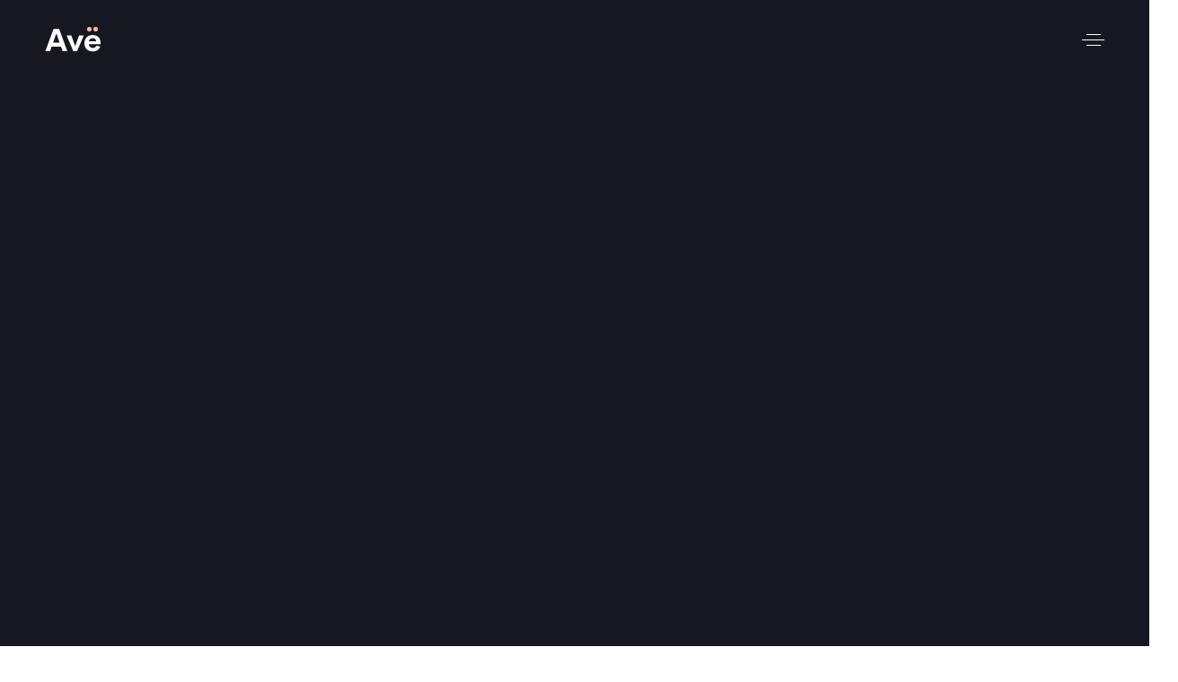

--- FILE ---
content_type: text/html; charset=UTF-8
request_url: https://www.ailana.eu/portfolio/sakuld-template-2/
body_size: 23250
content:
<!DOCTYPE html><html lang="en-US"><head ><meta charset="UTF-8"><meta name="viewport" content="width=device-width, initial-scale=1.0" /><meta http-equiv="X-UA-Compatible" content="IE=edge"><link rel="profile" href="https://gmpg.org/xfn/11"><meta name="mobile-web-app-capable" content="yes"><meta name="apple-mobile-web-app-capable" content="yes"><meta name="apple-mobile-web-app-title" content="Food Enzymes by AILANA - Food Enzymes by AILANA"><link rel="pingback" href="https://www.ailana.eu/xmlrpc.php" /><meta name='robots' content='index, follow, max-image-preview:large, max-snippet:-1, max-video-preview:-1' /><title>Sakura Template - Food Enzymes by AILANA</title><link rel="canonical" href="https://www.ailana.eu/portfolio/sakuld-template-2/" /><meta property="og:locale" content="en_US" /><meta property="og:type" content="article" /><meta property="og:title" content="Sakura Template" /><meta property="og:url" content="https://www.ailana.eu/portfolio/sakuld-template-2/" /><meta property="og:site_name" content="Food Enzymes by AILANA" /><meta property="article:modified_time" content="2020-09-06T11:12:59+00:00" /><meta name="twitter:card" content="summary_large_image" /><meta name="twitter:label1" content="Est. reading time" /><meta name="twitter:data1" content="10 minutes" /> <script type="application/ld+json" class="yoast-schema-graph">{"@context":"https://schema.org","@graph":[{"@type":"WebPage","@id":"https://www.ailana.eu/portfolio/sakuld-template-2/","url":"https://www.ailana.eu/portfolio/sakuld-template-2/","name":"Sakura Template - Food Enzymes by AILANA","isPartOf":{"@id":"https://www.ailana.eu/#website"},"primaryImageOfPage":{"@id":"https://www.ailana.eu/portfolio/sakuld-template-2/#primaryimage"},"image":{"@id":"https://www.ailana.eu/portfolio/sakuld-template-2/#primaryimage"},"thumbnailUrl":"","datePublished":"2018-09-06T06:39:51+00:00","dateModified":"2020-09-06T11:12:59+00:00","breadcrumb":{"@id":"https://www.ailana.eu/portfolio/sakuld-template-2/#breadcrumb"},"inLanguage":"en-US","potentialAction":[{"@type":"ReadAction","target":["https://www.ailana.eu/portfolio/sakuld-template-2/"]}]},{"@type":"ImageObject","inLanguage":"en-US","@id":"https://www.ailana.eu/portfolio/sakuld-template-2/#primaryimage","url":"","contentUrl":""},{"@type":"BreadcrumbList","@id":"https://www.ailana.eu/portfolio/sakuld-template-2/#breadcrumb","itemListElement":[{"@type":"ListItem","position":1,"name":"Home","item":"https://www.ailana.eu/"},{"@type":"ListItem","position":2,"name":"Portfolios","item":"https://www.ailana.eu/portfolios/"},{"@type":"ListItem","position":3,"name":"Sakura Template"}]},{"@type":"WebSite","@id":"https://www.ailana.eu/#website","url":"https://www.ailana.eu/","name":"Food Enzymes by AILANA","description":"Food Enzymes by AILANA","publisher":{"@id":"https://www.ailana.eu/#organization"},"potentialAction":[{"@type":"SearchAction","target":{"@type":"EntryPoint","urlTemplate":"https://www.ailana.eu/?s={search_term_string}"},"query-input":{"@type":"PropertyValueSpecification","valueRequired":true,"valueName":"search_term_string"}}],"inLanguage":"en-US"},{"@type":"Organization","@id":"https://www.ailana.eu/#organization","name":"Ailana UAB","alternateName":"Ailazyme","url":"https://www.ailana.eu/","logo":{"@type":"ImageObject","inLanguage":"en-US","@id":"https://www.ailana.eu/#/schema/logo/image/","url":"https://www.ailana.eu/wp-content/uploads/2021/04/logo.png","contentUrl":"https://www.ailana.eu/wp-content/uploads/2021/04/logo.png","width":400,"height":130,"caption":"Ailana UAB"},"image":{"@id":"https://www.ailana.eu/#/schema/logo/image/"}}]}</script> <link rel='dns-prefetch' href='//www.googletagmanager.com' /><link rel='dns-prefetch' href='//opus.liquid-themes.com' /><link rel='dns-prefetch' href='//fonts.googleapis.com' /><link rel="alternate" type="application/rss+xml" title="Food Enzymes by AILANA &raquo; Feed" href="https://www.ailana.eu/feed/" /><link rel="alternate" type="application/rss+xml" title="Food Enzymes by AILANA &raquo; Comments Feed" href="https://www.ailana.eu/comments/feed/" /><link rel="alternate" title="oEmbed (JSON)" type="application/json+oembed" href="https://www.ailana.eu/wp-json/oembed/1.0/embed?url=https%3A%2F%2Fwww.ailana.eu%2Fportfolio%2Fsakuld-template-2%2F" /><link rel="alternate" title="oEmbed (XML)" type="text/xml+oembed" href="https://www.ailana.eu/wp-json/oembed/1.0/embed?url=https%3A%2F%2Fwww.ailana.eu%2Fportfolio%2Fsakuld-template-2%2F&#038;format=xml" /><style id='wp-img-auto-sizes-contain-inline-css' type='text/css'>img:is([sizes=auto i],[sizes^="auto," i]){contain-intrinsic-size:3000px 1500px}
/*# sourceURL=wp-img-auto-sizes-contain-inline-css */</style><style id="litespeed-ccss">ul{box-sizing:border-box}:root{--wp--preset--font-size--normal:16px;--wp--preset--font-size--huge:42px}.screen-reader-text{clip:rect(1px,1px,1px,1px);word-wrap:normal!important;border:0;-webkit-clip-path:inset(50%);clip-path:inset(50%);height:1px;margin:-1px;overflow:hidden;padding:0;position:absolute;width:1px}figure{margin:0 0 1em}body{--wp--preset--color--black:#000;--wp--preset--color--cyan-bluish-gray:#abb8c3;--wp--preset--color--white:#fff;--wp--preset--color--pale-pink:#f78da7;--wp--preset--color--vivid-red:#cf2e2e;--wp--preset--color--luminous-vivid-orange:#ff6900;--wp--preset--color--luminous-vivid-amber:#fcb900;--wp--preset--color--light-green-cyan:#7bdcb5;--wp--preset--color--vivid-green-cyan:#00d084;--wp--preset--color--pale-cyan-blue:#8ed1fc;--wp--preset--color--vivid-cyan-blue:#0693e3;--wp--preset--color--vivid-purple:#9b51e0;--wp--preset--gradient--vivid-cyan-blue-to-vivid-purple:linear-gradient(135deg,rgba(6,147,227,1) 0%,#9b51e0 100%);--wp--preset--gradient--light-green-cyan-to-vivid-green-cyan:linear-gradient(135deg,#7adcb4 0%,#00d082 100%);--wp--preset--gradient--luminous-vivid-amber-to-luminous-vivid-orange:linear-gradient(135deg,rgba(252,185,0,1) 0%,rgba(255,105,0,1) 100%);--wp--preset--gradient--luminous-vivid-orange-to-vivid-red:linear-gradient(135deg,rgba(255,105,0,1) 0%,#cf2e2e 100%);--wp--preset--gradient--very-light-gray-to-cyan-bluish-gray:linear-gradient(135deg,#eee 0%,#a9b8c3 100%);--wp--preset--gradient--cool-to-warm-spectrum:linear-gradient(135deg,#4aeadc 0%,#9778d1 20%,#cf2aba 40%,#ee2c82 60%,#fb6962 80%,#fef84c 100%);--wp--preset--gradient--blush-light-purple:linear-gradient(135deg,#ffceec 0%,#9896f0 100%);--wp--preset--gradient--blush-bordeaux:linear-gradient(135deg,#fecda5 0%,#fe2d2d 50%,#6b003e 100%);--wp--preset--gradient--luminous-dusk:linear-gradient(135deg,#ffcb70 0%,#c751c0 50%,#4158d0 100%);--wp--preset--gradient--pale-ocean:linear-gradient(135deg,#fff5cb 0%,#b6e3d4 50%,#33a7b5 100%);--wp--preset--gradient--electric-grass:linear-gradient(135deg,#caf880 0%,#71ce7e 100%);--wp--preset--gradient--midnight:linear-gradient(135deg,#020381 0%,#2874fc 100%);--wp--preset--duotone--dark-grayscale:url('#wp-duotone-dark-grayscale');--wp--preset--duotone--grayscale:url('#wp-duotone-grayscale');--wp--preset--duotone--purple-yellow:url('#wp-duotone-purple-yellow');--wp--preset--duotone--blue-red:url('#wp-duotone-blue-red');--wp--preset--duotone--midnight:url('#wp-duotone-midnight');--wp--preset--duotone--magenta-yellow:url('#wp-duotone-magenta-yellow');--wp--preset--duotone--purple-green:url('#wp-duotone-purple-green');--wp--preset--duotone--blue-orange:url('#wp-duotone-blue-orange');--wp--preset--font-size--small:13px;--wp--preset--font-size--medium:20px;--wp--preset--font-size--large:36px;--wp--preset--font-size--x-large:42px;--wp--preset--spacing--20:.44rem;--wp--preset--spacing--30:.67rem;--wp--preset--spacing--40:1rem;--wp--preset--spacing--50:1.5rem;--wp--preset--spacing--60:2.25rem;--wp--preset--spacing--70:3.38rem;--wp--preset--spacing--80:5.06rem;--wp--preset--shadow--natural:6px 6px 9px rgba(0,0,0,.2);--wp--preset--shadow--deep:12px 12px 50px rgba(0,0,0,.4);--wp--preset--shadow--sharp:6px 6px 0px rgba(0,0,0,.2);--wp--preset--shadow--outlined:6px 6px 0px -3px rgba(255,255,255,1),6px 6px rgba(0,0,0,1);--wp--preset--shadow--crisp:6px 6px 0px rgba(0,0,0,1)}.vc_row:after,.vc_row:before{content:" ";display:table}.vc_row:after{clear:both}.vc_column_container{width:100%}.vc_row{margin-left:-15px;margin-right:-15px}.vc_col-sm-12,.vc_col-sm-6{position:relative;min-height:1px;padding-left:15px;padding-right:15px;box-sizing:border-box}@media (min-width:768px){.vc_col-sm-12,.vc_col-sm-6{float:left}.vc_col-sm-12{width:100%}.vc_col-sm-6{width:50%}}.wpb-content-wrapper{margin:0;padding:0;border:none;overflow:unset;display:block}.vc_column-inner:after,.vc_column-inner:before{content:" ";display:table}.vc_column-inner:after{clear:both}.vc_column_container{padding-left:0;padding-right:0}.vc_column_container>.vc_column-inner{box-sizing:border-box;padding-left:15px;padding-right:15px;width:100%}.fa{display:inline-block;font:normal normal normal 14px/1 FontAwesome;font-size:inherit;text-rendering:auto;-webkit-font-smoothing:antialiased;-moz-osx-font-smoothing:grayscale}.fa-twitter:before{content:"\f099"}.fa-facebook:before{content:"\f09a"}.fa-linkedin:before{content:"\f0e1"}.fa-angle-down:before{content:"\f107"}.fa-pinterest-p:before{content:"\f231"}.sr-only{position:absolute;width:1px;height:1px;padding:0;margin:-1px;overflow:hidden;clip:rect(0,0,0,0);border:0}html{font-family:sans-serif;-ms-text-size-adjust:100%;-webkit-text-size-adjust:100%}body{margin:0}article,figure,header,main,section{display:block}a{background-color:transparent}small{font-size:80%}img{border:0}svg:not(:root){overflow:hidden}figure{margin:1em 40px}hr{-webkit-box-sizing:content-box;-moz-box-sizing:content-box;box-sizing:content-box;height:0}button{color:inherit;font:inherit;margin:0}button{overflow:visible}button{text-transform:none}button{-webkit-appearance:button}button::-moz-focus-inner{border:0;padding:0}*{-webkit-box-sizing:border-box;-moz-box-sizing:border-box;box-sizing:border-box}*:before,*:after{-webkit-box-sizing:border-box;-moz-box-sizing:border-box;box-sizing:border-box}html{font-size:10px}body{font-family:"Helvetica Neue",Helvetica,Arial,sans-serif;font-size:14px;line-height:1.42857143;color:#333;background-color:#fff}button{font-family:inherit;font-size:inherit;line-height:inherit}a{color:#337ab7;text-decoration:none}figure{margin:0}img{vertical-align:middle}hr{margin-top:20px;margin-bottom:20px;border:0;border-top:1px solid #eee}.sr-only{position:absolute;width:1px;height:1px;margin:-1px;padding:0;overflow:hidden;clip:rect(0,0,0,0);border:0}h2,h4,h5{font-family:inherit;font-weight:500;line-height:1.1;color:inherit}h2{margin-top:20px;margin-bottom:10px}h4,h5{margin-top:10px;margin-bottom:10px}h2{font-size:30px}h4{font-size:18px}h5{font-size:14px}p{margin:0 0 10px}small{font-size:85%}.text-uppercase{text-transform:uppercase}ul{margin-top:0;margin-bottom:10px}ul ul{margin-bottom:0}.container{margin-right:auto;margin-left:auto;padding-left:15px;padding-right:15px}@media (min-width:768px){.container{width:750px}}@media (min-width:992px){.container{width:970px}}@media (min-width:1200px){.container{width:1170px}}.container-fluid{margin-right:auto;margin-left:auto;padding-left:15px;padding-right:15px}.row{margin-left:-15px;margin-right:-15px}.col-lg-5,.col-md-6,.col-lg-7,.col-md-12{position:relative;min-height:1px;padding-left:15px;padding-right:15px}@media (min-width:992px){.col-md-6,.col-md-12{float:left}.col-md-12{width:100%}.col-md-6{width:50%}}@media (min-width:1200px){.col-lg-5,.col-lg-7{float:left}.col-lg-7{width:58.33333333%}.col-lg-5{width:41.66666667%}}.collapse{display:none}.nav{margin-bottom:0;padding-left:0;list-style:none}.nav>li{position:relative;display:block}.nav>li>a{position:relative;display:block;padding:10px 15px}@media (min-width:992px){.navbar-header{float:left}}.navbar-collapse{overflow-x:visible;padding-right:15px;padding-left:15px;border-top:1px solid transparent;-webkit-box-shadow:inset 0 1px 0 rgba(255,255,255,.1);box-shadow:inset 0 1px 0 rgba(255,255,255,.1);-webkit-overflow-scrolling:touch}@media (min-width:1200px){.navbar-collapse{width:auto;border-top:0;-webkit-box-shadow:none;box-shadow:none}.navbar-collapse.collapse{display:block;height:auto;padding-bottom:0;overflow:visible}}.navbar-brand{float:left;padding:15px;font-size:18px;line-height:20px;height:50px}.navbar-toggle{position:relative;float:right;margin-right:15px;padding:9px 10px;margin-top:8px;margin-bottom:8px;background-color:transparent;background-image:none;border:1px solid transparent;border-radius:4px}@media (min-width:992px){.navbar-toggle{display:none}}.container:before,.container:after,.container-fluid:before,.container-fluid:after,.row:before,.row:after,.nav:before,.nav:after,.navbar-header:before,.navbar-header:after,.navbar-collapse:before,.navbar-collapse:after{content:" ";display:table}.container:after,.container-fluid:after,.row:after,.nav:after,.navbar-header:after,.navbar-collapse:after{clear:both}@-ms-viewport{width:device-width}.screen-reader-text{clip:rect(1px,1px,1px,1px);position:absolute!important;height:1px;width:1px;overflow:hidden}:root{--color-font:#808291;--color-primary:#3ed2a7;--color-secondary:#ffb09f;--color-link:#a7a9b8;--color-link-hover:#181b31;--color-gradient-start:#4fda91;--color-gradient-stop:#34dbc5;--color-img-holder:#efefef;--lqd-content-width:1200px}.text-uppercase{text-transform:uppercase!important}.ltr-sp-1{letter-spacing:.1em!important}.font-weight-bold{font-weight:700!important}.branded [class*=fa-facebook]{background-color:#3b5998}.branded [class*=fa-linkedin]{background-color:#0077b5}.branded [class*=fa-pinterest]{background-color:#bd081c}.branded [class*=fa-pinterest-p]{background-color:#bd081c}.branded [class*=fa-twitter]{background-color:#1da1f2}.circle{border-radius:50em}html,body{max-width:100vw}html{font-size:100%;overflow-x:hidden}body{font-family:'Roboto',sans-serif;font-size:1em;line-height:1.7;font-weight:400;color:var(--color-font);-webkit-font-smoothing:antialiased;-moz-osx-font-smoothing:grayscale}#wrap,#content{position:relative}#content{z-index:2;background-color:#fff}#content:before,#content:after{content:'';display:table}#content:after{clear:both}a{text-decoration:none;color:var(--color-link)}img{max-width:100%;height:auto}.screen-reader-text{clip:rect(1px,1px,1px,1px);height:1px;overflow:hidden;position:absolute!important;top:0;left:0;width:1px;word-wrap:normal!important}p{margin-bottom:1.3em}h2,h4,h5{font-family:'Roboto',sans-serif;margin:1.25em 0 .75em;font-weight:500;line-height:1.2;color:#181b31}h2{font-size:40px}h4{font-size:25px}h5{font-size:21px}small{font-size:.667em}.ld-lazyload{opacity:.0001}.main-header .row{display:flex;flex-wrap:wrap}.main-header .col,.main-header .col-auto{position:relative;width:100%}.main-header .col{flex-basis:0;flex-grow:1;max-width:100%}.main-header .col-auto{flex:0 0 auto;width:auto;max-width:none}.main-header{position:relative;z-index:10}.header-module{display:inline-flex;flex-direction:column;align-items:center;justify-content:center;position:relative}.nav-trigger{display:flex;padding:0;border:none;background:0 0;background-color:transparent;box-shadow:none;color:#000;flex-flow:row wrap;align-items:center;justify-content:center}.nav-trigger .bars,.nav-trigger .bar{display:inline-block;flex-flow:inherit;align-items:inherit;justify-content:inherit}.nav-trigger .bars{display:flex;flex-flow:column nowrap}.nav-trigger .bar{background-color:#000}.nav-trigger .bar:before,.nav-trigger .bar:after{background-color:inherit}.nav-trigger.style-1 .bars{width:25px;height:13px;transform:rotate(90deg)}.nav-trigger.style-1 .bar{width:25px;height:1px;margin-bottom:5px;margin-left:auto;margin-right:auto;position:relative}.nav-trigger.style-1 .bar:first-child,.nav-trigger.style-1 .bar:last-child{width:16px;opacity:0;visibility:hidden}.nav-trigger.style-1 .bar:first-child{transform:translateY(-7px)}.nav-trigger.style-1 .bar:last-child{margin-bottom:0;transform:translateY(7px)}.nav-trigger.style-1 .bar:nth-child(2){transform:rotate(45deg)}.nav-trigger.style-1 .bar:nth-child(2):before{content:'';display:inline-block;width:100%;height:100%;position:absolute;top:0;left:0;background-color:inherit;transform:rotate(-90deg)}.nav-trigger.style-mobile .bars{width:20px;height:15px;transform:rotate(0)}.nav-trigger.style-mobile .bar{width:20px;height:2px;border-radius:50em;margin-bottom:4.25px;position:relative}.nav-trigger.style-mobile .bar:first-child,.nav-trigger.style-mobile .bar:last-child{opacity:0;visibility:hidden}.nav-trigger.style-mobile .bar:first-child{transform:translateY(-3px)}.nav-trigger.style-mobile .bar:last-child{margin-bottom:0;transform:translateY(3px)}.nav-trigger.style-mobile .bar:nth-child(2){width:22px;margin-right:auto;transform:rotate(45deg)}.nav-trigger.style-mobile .bar:nth-child(2):before{content:'';display:inline-block;width:100%;height:100%;position:absolute;top:0;left:0;border-radius:inherit;background-color:inherit;transform:rotate(-90deg)}.nav-trigger.collapsed .bars{transform:none}.nav-trigger.collapsed .bar:first-child,.nav-trigger.collapsed .bar:last-child,.nav-trigger.collapsed .bar:nth-child(2){opacity:1;visibility:visible;transform:none}.nav-trigger.collapsed .bar:first-child:before,.nav-trigger.collapsed .bar:first-child:after,.nav-trigger.collapsed .bar:last-child:before,.nav-trigger.collapsed .bar:last-child:after,.nav-trigger.collapsed .bar:nth-child(2):before,.nav-trigger.collapsed .bar:nth-child(2):after{transform:rotate(0) translate(0,0)}.nav-trigger.collapsed.style-mobile .bar:nth-child(2){width:16px}.navbar-brand{display:inline-flex;height:auto;padding:30px 0;line-height:normal;float:none;order:0;flex-shrink:0}.navbar-brand img{max-width:inherit}.navbar-brand-inner{display:inline-block;position:relative;max-width:inherit}.navbar-header{display:flex;align-items:center;flex:1 0}.navbar-header:before,.navbar-header:after{content:none}.navbar-header .navbar-toggle{order:3;margin-left:20px}.navbar-collapse{flex:1 auto;padding:0}.main-nav{flex:1 auto;margin-left:auto;margin-right:auto}.main-nav>li{position:relative}.main-nav>li,.main-nav>li>a{display:flex;flex-flow:column nowrap}.main-nav>li>a{flex:1 auto;flex-flow:row wrap;padding-left:15px;padding-right:15px;color:#a7a9b8;white-space:nowrap}.main-nav .link-txt{position:relative}.main-nav .link-txt .txt{position:relative;z-index:2}.main-nav .link-ext{z-index:0}.main-nav.justify-content-lg-end{margin-right:0}.submenu-expander{display:none;position:absolute;top:50%;left:auto;z-index:3;font-size:18px;width:36px;height:36px;margin-left:18px;border-radius:3px;background-color:rgba(0,0,0,.05);align-items:center;justify-content:center;transform:translateY(-50%)}.menu-item-has-children>a .submenu-expander{display:inline-flex}.nav-item-children{min-width:232px;padding:1.0625em 0;border-radius:5px;position:absolute;top:100%;left:0;background-color:#fff;box-shadow:0 16px 50px rgba(0,0,0,.07);visibility:hidden;font-size:16px;line-height:1.5em;list-style:none;text-align:left;transform:translateZ(2px)}.nav-item-children>li{position:relative;font-size:1em;line-height:normal}.nav-item-children>li>a{display:block;padding:.7em 2.5em;width:100%;color:#797b86}.mainbar-wrap .row{flex-wrap:nowrap}.mainbar-wrap .megamenu-hover-bg{display:none}.mainbar-container{display:flex;flex-flow:row wrap;align-items:stretch}.mainbar-container:before,.mainbar-container:after{content:none}.mainbar-row{align-items:stretch;flex:1 auto}.mainbar-row:before,.mainbar-row:after{content:none}.mainbar-row>[class^=col]{display:flex;align-items:stretch;position:static}.mainbar{display:flex;flex-flow:column wrap;flex:1 auto}.mainbar .navbar-header{position:relative;z-index:10}.social-icon{padding:0;margin:0;list-style:none;font-size:15px;line-height:1em}.social-icon li{display:inline-block;margin-right:1.2em;font-size:1em;line-height:1em}.social-icon li:last-child{margin-right:0}.social-icon i{display:inherit;justify-content:inherit;align-items:inherit}.social-icon.social-icon-sm{font-size:14px}.social-icon.circle li{margin-right:.5em}.social-icon.circle a{display:inline-flex;width:40px;height:40px;align-items:center;justify-content:center;background-color:var(--color-primary);color:#fff}.social-icon.circle.social-icon-sm li{margin-right:.3em}.social-icon.circle.social-icon-sm a{width:30px;height:30px}.social-icon.circle i,.social-icon.circle a{border-radius:50em}.social-icon.branded i{width:100%;height:100%;position:relative}.social-icon.branded a{background-color:transparent;line-height:normal}.liquid-img-group-container{position:relative;margin-bottom:2em}.liquid-img-group-img-container{display:inline-flex;position:relative;border-radius:inherit;align-items:center;justify-content:center}.liquid-img-container-inner{width:100%;position:relative}.liquid-img-group-single{display:block;position:relative}.liquid-img-group-single .liquid-img-container-inner,.liquid-img-group-single .liquid-img-group-img-container,.liquid-img-group-single figure,.liquid-img-group-single img{border-radius:inherit}.liquid-img-group-single figure{width:100%}.liquid-img-group-single figure{display:inline-block;margin:0!important}.pf-single-title{font-size:48px;line-height:1em}.pf-single-title.size-xl{font-size:100px}.pf-info{position:relative;flex-flow:row wrap;font-size:16px;line-height:1.2em;flex:1 auto}.pf-info>span{display:inline-block;position:relative;flex-grow:1;flex-basis:47%}.pf-info small{display:block}.pf-info h5{font-size:1em}.pf-info hr{width:50px;position:absolute;top:-2.1875em;left:0;margin:0;border-color:#181b31}.pf-single-header{margin-bottom:2em}.pf-single-header h4{font-size:24px}.wpb_wrapper-inner:before,.wpb_wrapper-inner:after{content:'';display:table}.wpb_wrapper-inner:after{clear:both}.vc_row{position:relative}.pf-single-contents>.wpb-content-wrapper>.vc_row{margin-left:0;margin-right:0;width:100%}.ld-container.container-fluid{width:100%}@media screen and (max-width:479px){.ld-container{max-width:100%}}.d-flex{display:flex!important}.d-flex:before,.d-flex:after{content:none}.justify-content-between{justify-content:space-between!important}.align-items-end{align-items:flex-end!important}@media (min-width:1200px){.d-lg-flex{display:flex!important}.d-lg-flex:before,.d-lg-flex:after{content:none}.justify-content-lg-end{justify-content:flex-end!important}.align-items-lg-stretch{align-items:stretch!important}}@media (min-width:992px){.text-md-right{text-align:right!important}}.my-0{margin-top:0!important}.my-0{margin-bottom:0!important}.my-3{margin-top:1rem!important}.my-3{margin-bottom:1rem!important}.mb-5{margin-bottom:3rem!important}.pt-3{padding-top:1rem!important}.py-5{padding-top:3rem!important}.pb-5,.py-5{padding-bottom:3rem!important}@media (min-width:1200px){.mb-lg-0{margin-bottom:0!important}}@media screen and (max-width:1199px){body{overflow-x:hidden}}@media screen and (max-width:991px){#wrap{overflow:hidden}}@media screen and (max-width:991px){h2{font-size:32px}h4{font-size:18px}h5{font-size:16px}}@media screen and (min-width:992px) and (max-width:1199px){.mainbar-row>[class^=col]{padding-left:15px!important;padding-right:15px!important}}@media screen and (max-width:991px){.liquid-img-group-img-container{flex-direction:column}}@media screen and (max-width:1200px){.pf-info hr{display:none}}@media screen and (max-width:600px){.navbar-header>*{flex:0 0 10%!important}.navbar-header{display:inline-flex}}@media screen and (min-width:1200px){.container{width:1170px}}@media screen and (min-width:1200px){.navbar-collapse~.header-module{margin-left:25px}.nav-trigger.navbar-toggle{display:none}.navbar-header{flex-basis:auto}.navbar-header .mobile-logo-default{display:none}.navbar-collapse{display:inline-flex!important;flex-direction:column;align-items:stretch;height:auto!important;flex-basis:0}.main-nav{display:flex;align-items:stretch;justify-content:flex-end}.main-nav>li,.main-nav>li>a{align-items:center}.main-nav>li:first-child{padding-left:0}.main-nav>li:last-child{padding-right:0}.main-nav .submenu-expander{display:none!important}.main-nav-hover-underline-1>li>a .link-ext{display:inline-block;width:100%;height:.0625em;min-height:1px;position:absolute;bottom:-.1875em;left:0;background-color:#000;-webkit-transform-origin:right center;transform-origin:right center;-webkit-transform:scaleX(0);transform:scaleX(0)}.navbar-visible-ontoggle{padding-right:5px;padding-left:5px}.navbar-visible-ontoggle .main-nav>li{opacity:0;visibility:hidden;-webkit-transform:translateX(5px);transform:translateX(5px)}.mainbar-row>[class^=col]{flex-flow:row nowrap}}@media screen and (max-width:1199px){body{overflow-x:hidden}.main-header{position:relative;top:auto;left:auto}[data-mobile-nav-trigger-alignment=right] .navbar-header .navbar-brand{margin-right:0;margin-left:0!important}[data-mobile-nav-trigger-alignment=right] .navbar-header .navbar-brand-inner{margin-right:-20px!important}[data-mobile-nav-trigger-alignment=right] .navbar-header .navbar-toggle{justify-content:flex-end}[data-mobile-logo-alignment=center] .navbar-header .navbar-brand{margin-left:auto!important;margin-right:auto!important;justify-content:center!important;order:2}[data-mobile-logo-alignment=center] .navbar-header .navbar-brand-inner{margin-left:0;margin-right:0}[data-mobile-logo-alignment=center] .navbar-header .navbar-toggle{flex:0 1}[data-mobile-logo-alignment=center][data-mobile-nav-trigger-alignment=right] .navbar-header .navbar-brand{justify-content:center}.main-header .header-module{display:none}.nav-trigger{display:flex}.navbar-header .nav-trigger{margin:0;justify-content:flex-start}.main-header .navbar-brand{padding:22px 0;max-width:none!important}.main-header .mobile-logo-default~.logo-default{display:none}.main-header .main-nav{font-size:14px;font-weight:500;line-height:1.5em;text-transform:none;letter-spacing:0;text-align:left}.main-header .main-nav>li>a{font-size:inherit;font-weight:inherit;line-height:inherit;text-transform:inherit;letter-spacing:inherit}.navbar-header{padding-left:25px;padding-right:25px;justify-content:space-between}.navbar-header>*{flex:0 0 33.3333333333%}.navbar-collapse{overflow-x:hidden;overflow-y:auto;color:#000}ul.nav.main-nav>li{padding-left:0;padding-right:0}ul.nav.main-nav>li>a{display:flex;padding:15px 25px;border-bottom:1px solid rgba(0,0,0,.05);align-items:center;color:#000;white-space:normal}[data-mobile-nav-style=classic] .navbar-collapse{width:100vw;max-height:70vh;box-shadow:0 10px 50px rgba(0,0,0,.05);background-color:#fff}[data-mobile-nav-scheme=dark] .navbar-collapse{background-color:#191d18;color:#fff}[data-mobile-nav-scheme=dark] ul.nav.main-nav>li>a{border-color:rgba(255,255,255,.1);color:#fff}[data-mobile-nav-scheme=dark] .submenu-expander{background-color:rgba(255,255,255,.05)}[data-mobile-header-scheme=gray] .main-header .navbar-header{background-color:#f6f6f6}.nav-item-children{display:none;min-width:0;padding:15px 0;border-radius:0;position:static;top:auto;left:auto;right:auto;visibility:visible;text-align:inherit;box-shadow:none;font-size:inherit;font-weight:inherit;line-height:inherit;text-transform:inherit;letter-spacing:inherit}.nav-item-children>li>a{padding:8px 35px;color:inherit}[data-mobile-nav-scheme=dark] .nav-item-children{background-color:#1b201a}[data-mobile-nav-scheme=dark] .nav-item-children>li>a{opacity:.75}.main-header .mainbar-wrap{padding:0!important;margin:0!important}.main-header .mainbar-wrap .mainbar-container{width:100%;max-width:none;padding-left:0!important;padding-right:0!important}.main-header .mainbar-row{flex-direction:column;padding-left:0!important;padding-right:0!important;margin-left:-15px!important;margin-right:-15px!important}.main-header .mainbar-row>[class^=col]{flex:1 auto;flex-direction:column;padding-left:15px!important;padding-right:15px!important;margin-left:0!important;margin-right:0!important;min-height:0}}.fa-angle-down:before{display:none}:root{--color-primary:#27ae60;--color-gradient-start:#27ae60;--color-gradient-stop:#27ae60}body{font-family:Roboto;font-weight:400;line-height:1.7em;letter-spacing:.01em;font-size:1em;color:#8f9193}h2{font-family:Rubik;font-weight:300;line-height:1.2em;font-size:40px;color:#181b31}h4{font-family:Rubik;font-weight:300;line-height:1.2em;font-size:25px;color:#181b31}h5{font-family:Rubik;font-weight:400;line-height:1.2em;font-size:21px;color:#181b31}.vc_custom_1536155428502{padding-bottom:25px!important}.vc_custom_1534230932594{padding-right:35px!important;padding-left:35px!important}:root{--wpforms-field-border-radius:3px;--wpforms-field-background-color:#fff;--wpforms-field-border-color:rgba(0,0,0,.25);--wpforms-field-text-color:rgba(0,0,0,.7);--wpforms-label-color:rgba(0,0,0,.85);--wpforms-label-sublabel-color:rgba(0,0,0,.55);--wpforms-label-error-color:#d63637;--wpforms-button-border-radius:3px;--wpforms-button-background-color:#066aab;--wpforms-button-text-color:#fff;--wpforms-field-size-input-height:43px;--wpforms-field-size-input-spacing:15px;--wpforms-field-size-font-size:16px;--wpforms-field-size-line-height:19px;--wpforms-field-size-padding-h:14px;--wpforms-field-size-checkbox-size:16px;--wpforms-field-size-sublabel-spacing:5px;--wpforms-field-size-icon-size:1;--wpforms-label-size-font-size:16px;--wpforms-label-size-line-height:19px;--wpforms-label-size-sublabel-font-size:14px;--wpforms-label-size-sublabel-line-height:17px;--wpforms-button-size-font-size:17px;--wpforms-button-size-height:41px;--wpforms-button-size-padding-h:15px;--wpforms-button-size-margin-top:10px}.ld_header_menu_64786a43303f6.main-nav>li>a{font-size:16px;color:#616161}@media (min-width:992px){.liquid-row-responsive-64786a4333bc3{padding-bottom:85px!important}}@media (min-width:768px){;}@media (min-width:992px){;}@media (min-width:1200px){;}@media (min-width:768px){;}@media (min-width:992px){;}@media (min-width:1200px){;}anim
slide
motion
carousel
arrow
left
right</style><link rel="preload" data-asynced="1" data-optimized="2" as="style" onload="this.onload=null;this.rel='stylesheet'" href="https://www.ailana.eu/wp-content/litespeed/ucss/0397f1ace5ee81f1a5b459522416dd0e.css?ver=76800" /><script type="litespeed/javascript">!function(a){"use strict";var b=function(b,c,d){function e(a){return h.body?a():void setTimeout(function(){e(a)})}function f(){i.addEventListener&&i.removeEventListener("load",f),i.media=d||"all"}var g,h=a.document,i=h.createElement("link");if(c)g=c;else{var j=(h.body||h.getElementsByTagName("head")[0]).childNodes;g=j[j.length-1]}var k=h.styleSheets;i.rel="stylesheet",i.href=b,i.media="only x",e(function(){g.parentNode.insertBefore(i,c?g:g.nextSibling)});var l=function(a){for(var b=i.href,c=k.length;c--;)if(k[c].href===b)return a();setTimeout(function(){l(a)})};return i.addEventListener&&i.addEventListener("load",f),i.onloadcssdefined=l,l(f),i};"undefined"!=typeof exports?exports.loadCSS=b:a.loadCSS=b}("undefined"!=typeof global?global:this);!function(a){if(a.loadCSS){var b=loadCSS.relpreload={};if(b.support=function(){try{return a.document.createElement("link").relList.supports("preload")}catch(b){return!1}},b.poly=function(){for(var b=a.document.getElementsByTagName("link"),c=0;c<b.length;c++){var d=b[c];"preload"===d.rel&&"style"===d.getAttribute("as")&&(a.loadCSS(d.href,d,d.getAttribute("media")),d.rel=null)}},!b.support()){b.poly();var c=a.setInterval(b.poly,300);a.addEventListener&&a.addEventListener("load",function(){b.poly(),a.clearInterval(c)}),a.attachEvent&&a.attachEvent("onload",function(){a.clearInterval(c)})}}}(this);</script><link rel="preload" as="image" href="https://www.ailana.eu/wp-content/uploads/2018/11/ave-logo-light-1a.svg"><link rel="preload" as="image" href="https://www.ailana.eu/wp-content/themes/ave/assets/img/mockups/laptop/mockup-1.png"><link rel="preload" as="image" href="https://www.ailana.eu/wp-content/uploads/2018/11/ave-logo-light-1a.svg"><style id='wp-block-library-theme-inline-css' type='text/css'>.wp-block-audio :where(figcaption){color:#555;font-size:13px;text-align:center}.is-dark-theme .wp-block-audio :where(figcaption){color:#ffffffa6}.wp-block-audio{margin:0 0 1em}.wp-block-code{border:1px solid #ccc;border-radius:4px;font-family:Menlo,Consolas,monaco,monospace;padding:.8em 1em}.wp-block-embed :where(figcaption){color:#555;font-size:13px;text-align:center}.is-dark-theme .wp-block-embed :where(figcaption){color:#ffffffa6}.wp-block-embed{margin:0 0 1em}.blocks-gallery-caption{color:#555;font-size:13px;text-align:center}.is-dark-theme .blocks-gallery-caption{color:#ffffffa6}:root :where(.wp-block-image figcaption){color:#555;font-size:13px;text-align:center}.is-dark-theme :root :where(.wp-block-image figcaption){color:#ffffffa6}.wp-block-image{margin:0 0 1em}.wp-block-pullquote{border-bottom:4px solid;border-top:4px solid;color:currentColor;margin-bottom:1.75em}.wp-block-pullquote :where(cite),.wp-block-pullquote :where(footer),.wp-block-pullquote__citation{color:currentColor;font-size:.8125em;font-style:normal;text-transform:uppercase}.wp-block-quote{border-left:.25em solid;margin:0 0 1.75em;padding-left:1em}.wp-block-quote cite,.wp-block-quote footer{color:currentColor;font-size:.8125em;font-style:normal;position:relative}.wp-block-quote:where(.has-text-align-right){border-left:none;border-right:.25em solid;padding-left:0;padding-right:1em}.wp-block-quote:where(.has-text-align-center){border:none;padding-left:0}.wp-block-quote.is-large,.wp-block-quote.is-style-large,.wp-block-quote:where(.is-style-plain){border:none}.wp-block-search .wp-block-search__label{font-weight:700}.wp-block-search__button{border:1px solid #ccc;padding:.375em .625em}:where(.wp-block-group.has-background){padding:1.25em 2.375em}.wp-block-separator.has-css-opacity{opacity:.4}.wp-block-separator{border:none;border-bottom:2px solid;margin-left:auto;margin-right:auto}.wp-block-separator.has-alpha-channel-opacity{opacity:1}.wp-block-separator:not(.is-style-wide):not(.is-style-dots){width:100px}.wp-block-separator.has-background:not(.is-style-dots){border-bottom:none;height:1px}.wp-block-separator.has-background:not(.is-style-wide):not(.is-style-dots){height:2px}.wp-block-table{margin:0 0 1em}.wp-block-table td,.wp-block-table th{word-break:normal}.wp-block-table :where(figcaption){color:#555;font-size:13px;text-align:center}.is-dark-theme .wp-block-table :where(figcaption){color:#ffffffa6}.wp-block-video :where(figcaption){color:#555;font-size:13px;text-align:center}.is-dark-theme .wp-block-video :where(figcaption){color:#ffffffa6}.wp-block-video{margin:0 0 1em}:root :where(.wp-block-template-part.has-background){margin-bottom:0;margin-top:0;padding:1.25em 2.375em}
/*# sourceURL=/wp-includes/css/dist/block-library/theme.min.css */</style><style id='classic-theme-styles-inline-css' type='text/css'>/*! This file is auto-generated */
.wp-block-button__link{color:#fff;background-color:#32373c;border-radius:9999px;box-shadow:none;text-decoration:none;padding:calc(.667em + 2px) calc(1.333em + 2px);font-size:1.125em}.wp-block-file__button{background:#32373c;color:#fff;text-decoration:none}
/*# sourceURL=/wp-includes/css/classic-themes.min.css */</style><style id='global-styles-inline-css' type='text/css'>:root{--wp--preset--aspect-ratio--square: 1;--wp--preset--aspect-ratio--4-3: 4/3;--wp--preset--aspect-ratio--3-4: 3/4;--wp--preset--aspect-ratio--3-2: 3/2;--wp--preset--aspect-ratio--2-3: 2/3;--wp--preset--aspect-ratio--16-9: 16/9;--wp--preset--aspect-ratio--9-16: 9/16;--wp--preset--color--black: #000000;--wp--preset--color--cyan-bluish-gray: #abb8c3;--wp--preset--color--white: #ffffff;--wp--preset--color--pale-pink: #f78da7;--wp--preset--color--vivid-red: #cf2e2e;--wp--preset--color--luminous-vivid-orange: #ff6900;--wp--preset--color--luminous-vivid-amber: #fcb900;--wp--preset--color--light-green-cyan: #7bdcb5;--wp--preset--color--vivid-green-cyan: #00d084;--wp--preset--color--pale-cyan-blue: #8ed1fc;--wp--preset--color--vivid-cyan-blue: #0693e3;--wp--preset--color--vivid-purple: #9b51e0;--wp--preset--gradient--vivid-cyan-blue-to-vivid-purple: linear-gradient(135deg,rgb(6,147,227) 0%,rgb(155,81,224) 100%);--wp--preset--gradient--light-green-cyan-to-vivid-green-cyan: linear-gradient(135deg,rgb(122,220,180) 0%,rgb(0,208,130) 100%);--wp--preset--gradient--luminous-vivid-amber-to-luminous-vivid-orange: linear-gradient(135deg,rgb(252,185,0) 0%,rgb(255,105,0) 100%);--wp--preset--gradient--luminous-vivid-orange-to-vivid-red: linear-gradient(135deg,rgb(255,105,0) 0%,rgb(207,46,46) 100%);--wp--preset--gradient--very-light-gray-to-cyan-bluish-gray: linear-gradient(135deg,rgb(238,238,238) 0%,rgb(169,184,195) 100%);--wp--preset--gradient--cool-to-warm-spectrum: linear-gradient(135deg,rgb(74,234,220) 0%,rgb(151,120,209) 20%,rgb(207,42,186) 40%,rgb(238,44,130) 60%,rgb(251,105,98) 80%,rgb(254,248,76) 100%);--wp--preset--gradient--blush-light-purple: linear-gradient(135deg,rgb(255,206,236) 0%,rgb(152,150,240) 100%);--wp--preset--gradient--blush-bordeaux: linear-gradient(135deg,rgb(254,205,165) 0%,rgb(254,45,45) 50%,rgb(107,0,62) 100%);--wp--preset--gradient--luminous-dusk: linear-gradient(135deg,rgb(255,203,112) 0%,rgb(199,81,192) 50%,rgb(65,88,208) 100%);--wp--preset--gradient--pale-ocean: linear-gradient(135deg,rgb(255,245,203) 0%,rgb(182,227,212) 50%,rgb(51,167,181) 100%);--wp--preset--gradient--electric-grass: linear-gradient(135deg,rgb(202,248,128) 0%,rgb(113,206,126) 100%);--wp--preset--gradient--midnight: linear-gradient(135deg,rgb(2,3,129) 0%,rgb(40,116,252) 100%);--wp--preset--font-size--small: 13px;--wp--preset--font-size--medium: 20px;--wp--preset--font-size--large: 36px;--wp--preset--font-size--x-large: 42px;--wp--preset--spacing--20: 0.44rem;--wp--preset--spacing--30: 0.67rem;--wp--preset--spacing--40: 1rem;--wp--preset--spacing--50: 1.5rem;--wp--preset--spacing--60: 2.25rem;--wp--preset--spacing--70: 3.38rem;--wp--preset--spacing--80: 5.06rem;--wp--preset--shadow--natural: 6px 6px 9px rgba(0, 0, 0, 0.2);--wp--preset--shadow--deep: 12px 12px 50px rgba(0, 0, 0, 0.4);--wp--preset--shadow--sharp: 6px 6px 0px rgba(0, 0, 0, 0.2);--wp--preset--shadow--outlined: 6px 6px 0px -3px rgb(255, 255, 255), 6px 6px rgb(0, 0, 0);--wp--preset--shadow--crisp: 6px 6px 0px rgb(0, 0, 0);}:where(.is-layout-flex){gap: 0.5em;}:where(.is-layout-grid){gap: 0.5em;}body .is-layout-flex{display: flex;}.is-layout-flex{flex-wrap: wrap;align-items: center;}.is-layout-flex > :is(*, div){margin: 0;}body .is-layout-grid{display: grid;}.is-layout-grid > :is(*, div){margin: 0;}:where(.wp-block-columns.is-layout-flex){gap: 2em;}:where(.wp-block-columns.is-layout-grid){gap: 2em;}:where(.wp-block-post-template.is-layout-flex){gap: 1.25em;}:where(.wp-block-post-template.is-layout-grid){gap: 1.25em;}.has-black-color{color: var(--wp--preset--color--black) !important;}.has-cyan-bluish-gray-color{color: var(--wp--preset--color--cyan-bluish-gray) !important;}.has-white-color{color: var(--wp--preset--color--white) !important;}.has-pale-pink-color{color: var(--wp--preset--color--pale-pink) !important;}.has-vivid-red-color{color: var(--wp--preset--color--vivid-red) !important;}.has-luminous-vivid-orange-color{color: var(--wp--preset--color--luminous-vivid-orange) !important;}.has-luminous-vivid-amber-color{color: var(--wp--preset--color--luminous-vivid-amber) !important;}.has-light-green-cyan-color{color: var(--wp--preset--color--light-green-cyan) !important;}.has-vivid-green-cyan-color{color: var(--wp--preset--color--vivid-green-cyan) !important;}.has-pale-cyan-blue-color{color: var(--wp--preset--color--pale-cyan-blue) !important;}.has-vivid-cyan-blue-color{color: var(--wp--preset--color--vivid-cyan-blue) !important;}.has-vivid-purple-color{color: var(--wp--preset--color--vivid-purple) !important;}.has-black-background-color{background-color: var(--wp--preset--color--black) !important;}.has-cyan-bluish-gray-background-color{background-color: var(--wp--preset--color--cyan-bluish-gray) !important;}.has-white-background-color{background-color: var(--wp--preset--color--white) !important;}.has-pale-pink-background-color{background-color: var(--wp--preset--color--pale-pink) !important;}.has-vivid-red-background-color{background-color: var(--wp--preset--color--vivid-red) !important;}.has-luminous-vivid-orange-background-color{background-color: var(--wp--preset--color--luminous-vivid-orange) !important;}.has-luminous-vivid-amber-background-color{background-color: var(--wp--preset--color--luminous-vivid-amber) !important;}.has-light-green-cyan-background-color{background-color: var(--wp--preset--color--light-green-cyan) !important;}.has-vivid-green-cyan-background-color{background-color: var(--wp--preset--color--vivid-green-cyan) !important;}.has-pale-cyan-blue-background-color{background-color: var(--wp--preset--color--pale-cyan-blue) !important;}.has-vivid-cyan-blue-background-color{background-color: var(--wp--preset--color--vivid-cyan-blue) !important;}.has-vivid-purple-background-color{background-color: var(--wp--preset--color--vivid-purple) !important;}.has-black-border-color{border-color: var(--wp--preset--color--black) !important;}.has-cyan-bluish-gray-border-color{border-color: var(--wp--preset--color--cyan-bluish-gray) !important;}.has-white-border-color{border-color: var(--wp--preset--color--white) !important;}.has-pale-pink-border-color{border-color: var(--wp--preset--color--pale-pink) !important;}.has-vivid-red-border-color{border-color: var(--wp--preset--color--vivid-red) !important;}.has-luminous-vivid-orange-border-color{border-color: var(--wp--preset--color--luminous-vivid-orange) !important;}.has-luminous-vivid-amber-border-color{border-color: var(--wp--preset--color--luminous-vivid-amber) !important;}.has-light-green-cyan-border-color{border-color: var(--wp--preset--color--light-green-cyan) !important;}.has-vivid-green-cyan-border-color{border-color: var(--wp--preset--color--vivid-green-cyan) !important;}.has-pale-cyan-blue-border-color{border-color: var(--wp--preset--color--pale-cyan-blue) !important;}.has-vivid-cyan-blue-border-color{border-color: var(--wp--preset--color--vivid-cyan-blue) !important;}.has-vivid-purple-border-color{border-color: var(--wp--preset--color--vivid-purple) !important;}.has-vivid-cyan-blue-to-vivid-purple-gradient-background{background: var(--wp--preset--gradient--vivid-cyan-blue-to-vivid-purple) !important;}.has-light-green-cyan-to-vivid-green-cyan-gradient-background{background: var(--wp--preset--gradient--light-green-cyan-to-vivid-green-cyan) !important;}.has-luminous-vivid-amber-to-luminous-vivid-orange-gradient-background{background: var(--wp--preset--gradient--luminous-vivid-amber-to-luminous-vivid-orange) !important;}.has-luminous-vivid-orange-to-vivid-red-gradient-background{background: var(--wp--preset--gradient--luminous-vivid-orange-to-vivid-red) !important;}.has-very-light-gray-to-cyan-bluish-gray-gradient-background{background: var(--wp--preset--gradient--very-light-gray-to-cyan-bluish-gray) !important;}.has-cool-to-warm-spectrum-gradient-background{background: var(--wp--preset--gradient--cool-to-warm-spectrum) !important;}.has-blush-light-purple-gradient-background{background: var(--wp--preset--gradient--blush-light-purple) !important;}.has-blush-bordeaux-gradient-background{background: var(--wp--preset--gradient--blush-bordeaux) !important;}.has-luminous-dusk-gradient-background{background: var(--wp--preset--gradient--luminous-dusk) !important;}.has-pale-ocean-gradient-background{background: var(--wp--preset--gradient--pale-ocean) !important;}.has-electric-grass-gradient-background{background: var(--wp--preset--gradient--electric-grass) !important;}.has-midnight-gradient-background{background: var(--wp--preset--gradient--midnight) !important;}.has-small-font-size{font-size: var(--wp--preset--font-size--small) !important;}.has-medium-font-size{font-size: var(--wp--preset--font-size--medium) !important;}.has-large-font-size{font-size: var(--wp--preset--font-size--large) !important;}.has-x-large-font-size{font-size: var(--wp--preset--font-size--x-large) !important;}
:where(.wp-block-post-template.is-layout-flex){gap: 1.25em;}:where(.wp-block-post-template.is-layout-grid){gap: 1.25em;}
:where(.wp-block-term-template.is-layout-flex){gap: 1.25em;}:where(.wp-block-term-template.is-layout-grid){gap: 1.25em;}
:where(.wp-block-columns.is-layout-flex){gap: 2em;}:where(.wp-block-columns.is-layout-grid){gap: 2em;}
:root :where(.wp-block-pullquote){font-size: 1.5em;line-height: 1.6;}
/*# sourceURL=global-styles-inline-css */</style><link rel='stylesheet' id='rs-plugin-settings-css' href='https://www.ailana.eu/wp-content/plugins/revslider/public/assets/css/rs6.css' type='text/css' media='all' /><style id='rs-plugin-settings-inline-css' type='text/css'>#rs-demo-id {}
/*# sourceURL=rs-plugin-settings-inline-css */</style><link data-asynced="1" as="style" onload="this.onload=null;this.rel='stylesheet'" rel='preload' id='liquid-custom-font-icons-0-et-line-css' href="https://opus.liquid-themes.com/wp-content/uploads/et-icons.css?ver=6.9" type='text/css' media='all' /> <script type="litespeed/javascript" data-src="https://www.ailana.eu/wp-includes/js/jquery/jquery.min.js" id="jquery-core-js"></script> <script type="litespeed/javascript" data-src="https://www.ailana.eu/wp-content/plugins/revslider/public/assets/js/rbtools.min.js" id="tp-tools-js"></script> <script type="litespeed/javascript" data-src="https://www.ailana.eu/wp-content/plugins/revslider/public/assets/js/rs6.min.js" id="revmin-js"></script> 
 <script type="litespeed/javascript" data-src="https://www.googletagmanager.com/gtag/js?id=AW-497068870" id="google_gtagjs-js"></script> <script id="google_gtagjs-js-after" type="litespeed/javascript">window.dataLayer=window.dataLayer||[];function gtag(){dataLayer.push(arguments)}
gtag("js",new Date());gtag("set","developer_id.dZTNiMT",!0);gtag("config","AW-497068870")</script> <script></script><link rel="https://api.w.org/" href="https://www.ailana.eu/wp-json/" /><link rel="EditURI" type="application/rsd+xml" title="RSD" href="https://www.ailana.eu/xmlrpc.php?rsd" /><meta name="generator" content="WordPress 6.9" /><link rel='shortlink' href='https://www.ailana.eu/?p=3935' /><meta name="generator" content="Site Kit by Google 1.170.0" /><link rel="shortcut icon" href="https://www.ailana.eu/wp-content/uploads/2025/03/ailana_logo_final__1_.png" /><meta name="generator" content="Elementor 3.34.1; features: additional_custom_breakpoints; settings: css_print_method-external, google_font-enabled, font_display-swap"><style>.e-con.e-parent:nth-of-type(n+4):not(.e-lazyloaded):not(.e-no-lazyload),
				.e-con.e-parent:nth-of-type(n+4):not(.e-lazyloaded):not(.e-no-lazyload) * {
					background-image: none !important;
				}
				@media screen and (max-height: 1024px) {
					.e-con.e-parent:nth-of-type(n+3):not(.e-lazyloaded):not(.e-no-lazyload),
					.e-con.e-parent:nth-of-type(n+3):not(.e-lazyloaded):not(.e-no-lazyload) * {
						background-image: none !important;
					}
				}
				@media screen and (max-height: 640px) {
					.e-con.e-parent:nth-of-type(n+2):not(.e-lazyloaded):not(.e-no-lazyload),
					.e-con.e-parent:nth-of-type(n+2):not(.e-lazyloaded):not(.e-no-lazyload) * {
						background-image: none !important;
					}
				}</style><meta name="generator" content="Powered by WPBakery Page Builder - drag and drop page builder for WordPress."/> <script type="litespeed/javascript">(function(w,d,s,l,i){w[l]=w[l]||[];w[l].push({'gtm.start':new Date().getTime(),event:'gtm.js'});var f=d.getElementsByTagName(s)[0],j=d.createElement(s),dl=l!='dataLayer'?'&l='+l:'';j.async=!0;j.src='https://www.googletagmanager.com/gtm.js?id='+i+dl;f.parentNode.insertBefore(j,f)})(window,document,'script','dataLayer','GTM-KP889BJ')</script> <meta name="generator" content="Powered by Slider Revolution 6.2.15 - responsive, Mobile-Friendly Slider Plugin for WordPress with comfortable drag and drop interface." /><style type="text/css" id="wp-custom-css">.fa-angle-down:before {
    display:none;
}
.slider-form input[type=submit]{
    display: block !important;
    height: 50px;
    margin: 0 auto !important;
    padding: 0 2.8em;
    border: 1px solid var(--color-primary);
    background-color: var(--color-primary);
    align-items: center;
    color: #fff;
    transition: all 0.3s ease;
}
.slider-form .top_label .gfield_label, .gform_wrapper legend.gfield_label {
    display: none;
}
.slider-form input:not([type=radio]):not([type=checkbox]):not([type=submit]):not([type=button]):not([type=image]):not([type=file]) {
    font-size: inherit;
    font-family: inherit;
    padding: 5px 4px;
    letter-spacing: normal;
    border-radius: 5px;
    border: 1px solid;
	background: #ffffff8c;
}
.gf_simple_horizontal input[type=submit]{
	display: block;
    background-color: var(--color-primary);
	color: #fff;
	border: none;
	height: 40px !important;
	border-radius: 50px;
	width: 40px !important;
}
.gf_simple_horizontal input:not([type=radio]):not([type=checkbox]):not([type=submit]):not([type=button]):not([type=image]):not([type=file]) {
    border-radius: 50px;
}</style><style id='liquid-stylesheet-inline-css' type='text/css'>:root{--color-primary:#27ae60;--color-gradient-start:#27ae60;--color-gradient-stop:#27ae60;}.woocommerce ul.products, .woocommerce-page ul.products{margin-left:-15px;margin-right:-15px;}.woocommerce ul.products li.product, .woocommerce-page ul.products li.product{padding-left:15px;padding-right:15px;}body{font-family:Roboto;font-weight:400;line-height:1.7em;letter-spacing:0.01em;font-size:1em;color:#8f9193;}body.single-post .blog-single-title{font-family:inherit;}body.single-post .content{font-family:Poppins;font-weight:400;line-height:2;font-size:14px;color:#737373;}.h1,h1{font-family:Rubik;font-weight:300;line-height:1.2em;font-size:52px;color:#181b31;}.h2,h2{font-family:Rubik;font-weight:300;line-height:1.2em;font-size:40px;color:#181b31;}.h3,h3{font-family:Rubik;font-weight:300;line-height:1.2em;font-size:32px;color:#181b31;}.h4,h4{font-family:Rubik;font-weight:300;line-height:1.2em;font-size:25px;color:#181b31;}.h5,h5{font-family:Rubik;font-weight:400;line-height:1.2em;font-size:21px;color:#181b31;}.h6,h6{font-family:Rubik;font-weight:400;line-height:1.2em;font-size:18px;color:#181b31;}.titlebar-inner h1{font-family:Open Sans;font-weight:400;color:#ffffff !important;}.titlebar-inner p{color:#ffffff !important;}.titlebar-inner{padding-top:280px;padding-bottom:280px;}.titlebar{background-color:transparent;background-image:url( https://www.ailana.eu/wp-content/uploads/2020/12/slide-page.jpg);background-repeat:no-repeat;background-size:cover;background-attachment:scroll;background-position:left top;}.titlebar > .titlebar-overlay.ld-overlay{background:linear-gradient(180deg, rgba(0, 0, 0, 0.32) 0%, rgb(45,53,68) 100%);}</style><style type="text/css" data-type="vc_shortcodes-default-css">.vc_do_custom_heading{margin-bottom:0.625rem;margin-top:0;}.vc_do_custom_heading{margin-bottom:0.625rem;margin-top:0;}.vc_do_custom_heading{margin-bottom:0.625rem;margin-top:0;}.vc_do_custom_heading{margin-bottom:0.625rem;margin-top:0;}.vc_do_custom_heading{margin-bottom:0.625rem;margin-top:0;}</style><style type="text/css" data-type="vc_shortcodes-custom-css">.vc_custom_1534234588481{background-image: url(http://original.liquid-themes.com/staging/wp-content/uploads/2018/04/bg-1-1.jpg?id=2055) !important;background-position: center;background-repeat: no-repeat !important;background-size: cover !important;}.vc_custom_1534235845878{padding-top: 60px !important;padding-bottom: 110px !important;}.vc_custom_1534234607247{padding-top: 110px !important;padding-bottom: 140px !important;}.vc_custom_1534234616037{padding-top: 120px !important;padding-bottom: 100px !important;}.vc_custom_1534235362339{padding-top: 26% !important;padding-bottom: 26% !important;}.vc_custom_1536214397566{margin-top: -10% !important;}.vc_custom_1525248773149{margin-bottom: 30px !important;}.vc_custom_1525248778043{margin-bottom: 30px !important;}.vc_custom_1525248790967{margin-bottom: 30px !important;}.vc_custom_1534235633669{margin-bottom: 28px !important;}.vc_custom_1525095921437{margin-bottom: 0px !important;}.vc_custom_1525095951952{margin-top: 0px !important;margin-bottom: 0px !important;}.vc_custom_1534235633669{margin-bottom: 28px !important;}.vc_custom_1525096047607{margin-bottom: 0px !important;}.vc_custom_1525096057389{margin-top: 0px !important;margin-bottom: 0px !important;}.vc_custom_1534235633669{margin-bottom: 28px !important;}.vc_custom_1525096102596{margin-bottom: 0px !important;}.vc_custom_1525096115603{margin-top: 0px !important;margin-bottom: 0px !important;}.vc_custom_1534235941654{padding-right: 6% !important;padding-left: 6% !important;}.vc_custom_1534235958450{padding-right: 6% !important;padding-left: 6% !important;}.vc_custom_1534236437278{padding-right: 5% !important;padding-left: 5% !important;}</style><noscript><style>.wpb_animate_when_almost_visible { opacity: 1; }</style></noscript><style type="text/css" data-type="vc_shortcodes-custom-css">.vc_custom_1534230932594{padding-right: 35px !important;padding-left: 35px !important;}</style><style type="text/css" data-type="vc_shortcodes-custom-css">.vc_custom_1536057286863{margin-bottom: 35px !important;}.vc_custom_1536057291295{margin-bottom: 35px !important;}.vc_custom_1536057295795{margin-bottom: 35px !important;}.vc_custom_1536057300182{margin-bottom: 35px !important;}.vc_custom_1536057309420{margin-bottom: 35px !important;}.vc_custom_1542274495683{margin-bottom: 30px !important;}</style></head><body class="wp-singular liquid-portfolio-template-default single single-liquid-portfolio postid-3935 single-format-standard wp-embed-responsive wp-theme-ave wp-child-theme-ave-child blog-single-cover-bordered blog-single-post-has-not-thumbnail site-wide-layout page-scheme-light lazyload-enabled wpb-js-composer js-comp-ver-7.9 vc_responsive elementor-default elementor-kit-8093" dir="ltr" itemscope="itemscope" itemtype="http://schema.org/WebPage" data-mobile-nav-style="classic" data-mobile-nav-scheme="dark" data-mobile-nav-trigger-alignment="right" data-mobile-header-scheme="gray" data-mobile-secondary-bar="false" data-mobile-logo-alignment="center" data-mobile-nav-align="left">
<noscript>
<iframe data-lazyloaded="1" src="about:blank" data-litespeed-src="https://www.googletagmanager.com/ns.html?id=GTM-KP889BJ" height="0" width="0" style="display:none;visibility:hidden"></iframe>
</noscript><div><span class="screen-reader-text">Skip links</span><ul class="liquid-skip-link screen-reader-text"><li><a href="#primary" class="screen-reader-shortcut"> Skip to primary navigation</a></li><li><a href="#content" class="screen-reader-shortcut"> Skip to content</a></li></ul></div><div id="wrap"><header class="header site-header main-header main-header-overlay" id="header" itemscope="itemscope" itemtype="http://schema.org/WPHeader"><div  class="mainbar-wrap  vc_custom_1534230932594 " ><span class="megamenu-hover-bg"></span><div class="container-fluid mainbar-container"><div class="mainbar"><div class="row mainbar-row align-items-lg-stretch"><div  class="col-auto vc_col-sm-6  "><div id="ld_header_image_6969c74d9696f" class="navbar-header ld_header_image_6969c74d9696f"><a class="navbar-brand" href="https://www.ailana.eu/" rel="home"><span class="navbar-brand-inner">    <img data-lazyloaded="1" src="[data-uri]" class="mobile-logo-default" data-src="https://www.ailana.eu/wp-content/uploads/2025/03/Horizontal-1.svg" alt="Food Enzymes by AILANA" data-srcset="https://www.ailana.eu/wp-content/uploads/2025/03/Horizontal-1.svg 2x" /><img class="logo-default" src="https://www.ailana.eu/wp-content/uploads/2018/11/ave-logo-light-1a.svg" alt="Food Enzymes by AILANA" fetchpriority="high" decoding="sync"/></span></a>	<button type="button" class="navbar-toggle collapsed nav-trigger style-mobile" data-toggle="collapse" data-target="#main-header-collapse" aria-expanded="false" data-changeclassnames='{ "html": "mobile-nav-activated overflow-hidden" }'>
<span class="sr-only">Toggle navigation</span>
<span class="bars">
<span class="bar"></span>
<span class="bar"></span>
<span class="bar"></span>
</span>
</button></div></div><div  class="col vc_col-sm-6  "><div class="collapse navbar-collapse navbar-visible-ontoggle ld_header_collapsed_6969c74d96e99" id="main-header-collapse"><style>.ld_header_menu_6969c74d97066.main-nav > li > a{font-size:16px;color:rgb(255, 255, 255);}.ld_header_menu_6969c74d97066.main-nav > li > a .link-ext{background:rgb(255, 255, 255);}.ld_header_menu_6969c74d97066.main-nav > li > a:hover{color:rgb(255, 255, 255);}</style><ul id="primary-nav" class="main-nav ld_header_menu_6969c74d97066 main-nav-hover-underline-1 nav align-items-lg-stretch justify-content-lg-end" data-submenu-options='{"toggleType":"fade","handler":"mouse-in-out"}' ><li id="menu-item-6819" class="menu-item menu-item-type-post_type menu-item-object-page menu-item-home menu-item-6819"><a href="https://www.ailana.eu/"><span class="link-icon"></span><span class="link-txt"><span class="link-ext"></span><span class="txt">Home<span class="submenu-expander"> <i class="fa fa-angle-down"></i> </span></span></span></a></li><li id="menu-item-7243" class="menu-item menu-item-type-custom menu-item-object-custom menu-item-7243"><a href="http://ailana.eu/new/services/"><span class="link-icon"></span><span class="link-txt"><span class="link-ext"></span><span class="txt">Services<span class="submenu-expander"> <i class="fa fa-angle-down"></i> </span></span></span></a></li><li id="menu-item-7651" class="menu-item menu-item-type-post_type menu-item-object-page menu-item-7651"><a href="https://www.ailana.eu/products/"><span class="link-icon"></span><span class="link-txt"><span class="link-ext"></span><span class="txt">Products<span class="submenu-expander"> <i class="fa fa-angle-down"></i> </span></span></span></a></li><li id="menu-item-7422" class="menu-item menu-item-type-post_type menu-item-object-page menu-item-7422"><a href="https://www.ailana.eu/about-us/"><span class="link-icon"></span><span class="link-txt"><span class="link-ext"></span><span class="txt">About Us<span class="submenu-expander"> <i class="fa fa-angle-down"></i> </span></span></span></a></li><li id="menu-item-7948" class="menu-item menu-item-type-post_type menu-item-object-page menu-item-7948"><a href="https://www.ailana.eu/events/"><span class="link-icon"></span><span class="link-txt"><span class="link-ext"></span><span class="txt">Events<span class="submenu-expander"> <i class="fa fa-angle-down"></i> </span></span></span></a></li><li id="menu-item-7433" class="menu-item menu-item-type-post_type menu-item-object-page menu-item-7433"><a href="https://www.ailana.eu/contact-us/"><span class="link-icon"></span><span class="link-txt"><span class="link-ext"></span><span class="txt">Contact Us<span class="submenu-expander"> <i class="fa fa-angle-down"></i> </span></span></span></a></li><li id="menu-item-7760" class="menu-item menu-item-type-custom menu-item-object-custom menu-item-has-children menu-item-7760"><a href="#"><span class="link-icon"></span><span class="link-txt"><span class="link-ext"></span><span class="txt">Languages<span class="submenu-expander"> <i class="fa fa-angle-down"></i> </span></span></span></a><ul class="nav-item-children"><li id="menu-item-7762" class="menu-item menu-item-type-custom menu-item-object-custom menu-item-7762"><a href="https://ailana.eu/lt/"><span class="link-icon"></span><span class="link-txt"><span class="link-ext"></span><span class="txt">Lithuanian<span class="submenu-expander"> <i class="fa fa-angle-down"></i> </span></span></span></a></li><li id="menu-item-7761" class="menu-item menu-item-type-custom menu-item-object-custom menu-item-7761"><a href="https://www.ailana.eu/ru/"><span class="link-icon"></span><span class="link-txt"><span class="link-ext"></span><span class="txt">Russian<span class="submenu-expander"> <i class="fa fa-angle-down"></i> </span></span></span></a></li></ul></li></ul></div><div class="header-module">
<button
id="ld_header_trigger_6969c74d98b34"
class="nav-trigger collapsed style-1 scheme-light ld_header_trigger_6969c74d98b34"
role="button" type="button" data-toggle="collapse" data-target="#main-header-collapse" aria-expanded="false" aria-controls="main-header-collapse"		>
<span class="bars">
<span class="bar"></span>
<span class="bar"></span>
<span class="bar"></span>
</span>
</button></div></div></div></div></div></div></header><main class="content" id="content"><article class="post post-3935 liquid-portfolio type-liquid-portfolio status-publish format-standard has-post-thumbnail hentry liquid-portfolio-category-products" id="post-3935" itemscope="itemscope" itemtype="http://schema.org/CreativeWork"><div class="pf-single-contents"><div class="wpb-content-wrapper"><section data-parallax="true" data-parallax-options='{"parallaxBG":true}' data-bg-image="url" class="vc_row wpb_row vc_row-fluid vc_custom_1534234588481 liquid-row-shadowbox-6969c74d9af93 vc_row-has-fill vc_row-has-bg"><div class="liquid-row-overlay" style="background:rgba(23, 24, 33, 0.9)"></div><div class="ld-container container"><div class="row ld-row"><div class="text-center wpb_column vc_column_container vc_col-sm-12 liquid-column-6969c74d9eb11"><div class="vc_column-inner"><div class="wpb_wrapper vc_custom_1534235362339"  data-custom-animations="true" data-ca-options='{"triggerHandler":"inview","animationTarget":"all-childs","duration":"1200","delay":"150","easing":"easeOutQuint","direction":"forward","initValues":{"translateY":59,"translateZ":-151,"rotateX":-90,"opacity":0},"animations":{"translateY":0,"translateZ":0,"rotateX":0,"opacity":1}}' ><div class="wpb_wrapper-inner"><style>.ld_fancy_heading_6969c74d9ebde h6{font-size:16px;letter-spacing:0.1em;color:rgb(207, 160, 118);}@media (min-width: 992px) { .ld_fancy_heading_6969c74d9ebde h6 {margin-bottom:0.75em !important;  }  } .ld_fancy_heading_6969c74d9ebde .lqd-highlight-inner{height:0.275em;bottom:0px;}@media (min-width: 992px) { .ld_fancy_heading_6969c74d9ebde h6 {margin-bottom:0.75em !important;  }  }</style><div class="ld-fancy-heading text-center text-uppercase ld_fancy_heading_6969c74d9ebde"><h6 class="lqd-highlight-underline lqd-highlight-grow-left" ><span class="ld-fh-txt"> Sakura Template</span></h6></div><style>.ld_fancy_heading_6969c74d9ed4e h2{font-size:60px;color:rgb(255, 255, 255);}@media (min-width: 992px) { .ld_fancy_heading_6969c74d9ed4e h2 {padding-right:10% !important; padding-left:10% !important;  }  } @media (min-width: 992px) { .ld_fancy_heading_6969c74d9ed4e h2 {margin-top:0px !important; margin-bottom:1.5em !important;  }  } .ld_fancy_heading_6969c74d9ed4e .lqd-highlight-inner{height:0.275em;bottom:0px;}@media (min-width: 992px) { .ld_fancy_heading_6969c74d9ed4e h2 {padding-right:10% !important; padding-left:10% !important;  }  } @media (min-width: 992px) { .ld_fancy_heading_6969c74d9ed4e h2 {margin-top:0px !important; margin-bottom:1.5em !important;  }  }</style><div class="ld-fancy-heading text-center ld_fancy_heading_6969c74d9ed4e"><h2 class="lqd-highlight-underline lqd-highlight-grow-left" data-fittext="true" data-fittext-options='{"compressor":0.65,"maxFontSize":"currentFontSize","minFontSize":"38"}' data-split-text="true" data-custom-animations="true" data-ca-options='{"triggerHandler":"inview","animationTarget":".lqd-lines .split-inner","duration":700,"delay":100,"easing":"easeOutQuint","direction":"forward","initValues":{"scale":1},"animations":{"scale":1}}' data-split-options='{"type":"lines"}'><span class="ld-fh-txt"> A branded eCommerce platform that moves at the speed of culture</span></h2></div><style>.ld_button_6969c74d9ee38.btn-icon-solid .btn-icon{background:rgb(207, 160, 118);}.ld_button_6969c74d9ee38.btn-icon-circle.btn-icon-ripple .btn-icon:before{border-color:rgb(207, 160, 118);}.ld_button_6969c74d9ee38 .btn-icon{color:rgb(207, 160, 118);font-size:1.25em;margin-left:20px !important;}.ld_button_6969c74d9ee38:hover .btn-icon{color:rgb(255, 255, 255);}.ld_button_6969c74d9ee38{color:#ffffff;border-color:rgb(207, 160, 118);font-size:12px !important;letter-spacing:0.2em !important;}.ld_button_6969c74d9ee38:hover{background-color:rgb(207, 160, 118);}</style><a href="#" class="btn btn-default text-uppercase btn-lg btn-bordered border-thin btn-icon-square ld_button_6969c74d9ee38">
<span>
<span class="btn-txt">Visit website</span>
<span class="btn-icon"><i class="fa fa-long-arrow-right"></i></span>			</span>
</a></div></div></div></div></div></div></section><section class="vc_row wpb_row vc_row-fluid liquid-row-shadowbox-6969c74d9f318"><div class="ld-container container-fluid"><div class="row ld-row"><div class="wpb_column vc_column_container vc_col-sm-12 liquid-column-6969c74d9f3d6"><div class="vc_column-inner"><div class="wpb_wrapper vc_custom_1536214397566"  data-custom-animations="true" data-ca-options='{"triggerHandler":"inview","animationTarget":"all-childs","duration":"1200","startDelay":"500","delay":100,"easing":"easeOutQuint","direction":"forward","initValues":{"translateY":41,"opacity":0},"animations":{"translateY":0,"opacity":1}}' ><div class="wpb_wrapper-inner"><div id="ld_laptop_carousel_6969c74d9f418" class="ld-carousel-laptop ld-carousel-laptop-style-1 ld_laptop_carousel_6969c74d9f418"><div class="ld-carousel-laptop-inner"><div class="mockup-container"><div class="mockup-inner"><figure>
<img decoding="sync" src="https://www.ailana.eu/wp-content/themes/ave/assets/img/mockups/laptop/mockup-1.png" alt="Laptop" fetchpriority="high"></figure></div></div><div class="mockup-content-container"><div class="mockup-content-inner"><div class="carousel-container carousel-nav-floated carousel-nav-middle carousel-nav-bordered carousel-nav-circle carousel-nav-sm"><div class="carousel-items row" data-lqd-flickity='{ "prevNextButtons": true, "navArrow": 6, "parallax": true }'><div class="carousel-item col-xs-12">
<img fetchpriority="high" decoding="async" width="1066" height="666" src="data:image/svg+xml;charset=utf-8,&lt;svg xmlns%3D&#039;http%3A%2F%2Fwww.w3.org%2F2000%2Fsvg&#039; viewBox%3D&#039;0 0 1066 666&#039;%2F&gt;" class="attachment-full size-full ld-lazyload" alt="" srcset="" sizes="(max-width: 1066px) 100vw, 1066px" data-src="https://www.ailana.eu/wp-content/uploads/2018/06/mockup-image-1-4.jpg.webp" data-srcset="https://www.ailana.eu/wp-content/uploads/2018/06/mockup-image-1-4.jpg.webp 1066w, https://www.ailana.eu/wp-content/uploads/2018/06/mockup-image-1-4-300x187.jpg.webp 300w, https://www.ailana.eu/wp-content/uploads/2018/06/mockup-image-1-4-1024x640.jpg.webp 1024w" data-aspect="1.6006006006006" /></div><div class="carousel-item col-xs-12">
<img decoding="async" width="1066" height="666" src="data:image/svg+xml;charset=utf-8,&lt;svg xmlns%3D&#039;http%3A%2F%2Fwww.w3.org%2F2000%2Fsvg&#039; viewBox%3D&#039;0 0 1066 666&#039;%2F&gt;" class="attachment-full size-full ld-lazyload" alt="" srcset="" sizes="(max-width: 1066px) 100vw, 1066px" data-src="https://www.ailana.eu/wp-content/uploads/2018/06/mockup-image-1-3-2.jpg.webp" data-srcset="https://www.ailana.eu/wp-content/uploads/2018/06/mockup-image-1-3-2.jpg.webp 1066w, https://www.ailana.eu/wp-content/uploads/2018/06/mockup-image-1-3-2-300x187.jpg.webp 300w, https://www.ailana.eu/wp-content/uploads/2018/06/mockup-image-1-3-2-1024x640.jpg.webp 1024w" data-aspect="1.6006006006006" /></div><div class="carousel-item col-xs-12">
<img decoding="async" width="1066" height="666" src="data:image/svg+xml;charset=utf-8,&lt;svg xmlns%3D&#039;http%3A%2F%2Fwww.w3.org%2F2000%2Fsvg&#039; viewBox%3D&#039;0 0 1066 666&#039;%2F&gt;" class="attachment-full size-full ld-lazyload" alt="" srcset="" sizes="(max-width: 1066px) 100vw, 1066px" data-src="https://www.ailana.eu/wp-content/uploads/2018/06/mockup-image-1-2-2.jpg.webp" data-srcset="https://www.ailana.eu/wp-content/uploads/2018/06/mockup-image-1-2-2.jpg.webp 1066w, https://www.ailana.eu/wp-content/uploads/2018/06/mockup-image-1-2-2-300x187.jpg.webp 300w, https://www.ailana.eu/wp-content/uploads/2018/06/mockup-image-1-2-2-1024x640.jpg.webp 1024w" data-aspect="1.6006006006006" /></div></div></div></div></div></div></div></div></div></div></div></div></div></section><div class="vc_row-full-width vc_clearfix"></div><section class="vc_row wpb_row vc_row-fluid liquid-row-shadowbox-6969c74e2b6c3"><div class="ld-container container"><div class="row ld-row"><div class="text-center wpb_column vc_column_container vc_col-sm-10 vc_col-md-offset-2 vc_col-md-8 vc_col-sm-offset-1 liquid-column-6969c74e2b7cf"><div class="vc_column-inner"><div class="wpb_wrapper "  data-custom-animations="true" data-ca-options='{"triggerHandler":"inview","animationTarget":"all-childs","duration":"1200","delay":"150","easing":"easeOutQuint","direction":"forward","initValues":{"translateY":59,"translateZ":-149,"rotateX":-93,"opacity":0},"animations":{"translateY":0,"translateZ":0,"rotateX":0,"opacity":1}}' ><div class="wpb_wrapper-inner"><div class="vc_empty_space"   style="height: 100px"><span class="vc_empty_space_inner"></span></div><style>.ld_fancy_heading_6969c74e2babb h2{font-size:36px;line-height:1.25em;}.ld_fancy_heading_6969c74e2babb .lqd-highlight-inner{height:0.275em;bottom:0px;}</style><div class="ld-fancy-heading ld_fancy_heading_6969c74e2babb"><h2 class="lqd-highlight-underline lqd-highlight-grow-left" data-split-text="true" data-custom-animations="true" data-ca-options='{"triggerHandler":"inview","animationTarget":".lqd-lines .split-inner","duration":700,"delay":100,"easing":"easeOutQuint","direction":"forward","initValues":{"scale":1},"animations":{"scale":1}}' data-split-options='{"type":"lines"}'><span class="ld-fh-txt"> Sakura is a eCommerce brand based on London, UK. One of our latest projects was to develop a new responsive, multi-language website.</span></h2></div><div class="vc_empty_space"   style="height: 90px"><span class="vc_empty_space_inner"></span></div></div></div></div></div><div class="wpb_column vc_column_container vc_col-sm-12 vc_col-lg-offset-3 vc_col-lg-6 vc_col-md-offset-2 vc_col-md-8 liquid-column-6969c74e2c0a0"><div class="vc_column-inner"><div class="wpb_wrapper "   ><div class="wpb_wrapper-inner"><div data-custom-animations="true" data-ca-options='{"triggerHandler":"inview","animationTarget":".wpb_column","duration":"1200","delay":"150","easing":"easeOutQuint","direction":"forward","initValues":{"translateY":50,"opacity":0},"animations":{"translateY":0,"opacity":1}}' class="vc_row wpb_row vc_inner vc_row-fluid liquid-row-shadowbox-6969c74e2c8d9"><div class="wpb_column vc_column_container vc_col-sm-4 liquid-column-6969c74e2f552"><div class="vc_column-inner"><div class="wpb_wrapper vc_custom_1525248773149"  ><div class="wpb_wrapper-inner"><div class="vc_separator wpb_content_element vc_separator_align_center vc_sep_width_30 vc_sep_pos_align_center vc_separator_no_text vc_custom_1534235633669 wpb_content_element  vc_custom_1534235633669 wpb_content_element" ><span class="vc_sep_holder vc_sep_holder_l"><span style="border-color:rgb(207,160,118);border-color:rgba(207,160,118,0.5);" class="vc_sep_line"></span></span><span class="vc_sep_holder vc_sep_holder_r"><span style="border-color:rgb(207,160,118);border-color:rgba(207,160,118,0.5);" class="vc_sep_line"></span></span></div><p style="font-size: 12px;color: #808291;text-align: center;letter-spacing:0.1em" class="vc_custom_heading vc_custom_1525095921437"  >DATE</p><p style="font-size: 16px;color: #ffffff;text-align: center" class="vc_custom_heading vc_custom_1525095951952"  >Dec, 2017</p></div></div></div></div><div class="wpb_column vc_column_container vc_col-sm-4 liquid-column-6969c74e30098"><div class="vc_column-inner"><div class="wpb_wrapper vc_custom_1525248778043"  ><div class="wpb_wrapper-inner"><div class="vc_separator wpb_content_element vc_separator_align_center vc_sep_width_30 vc_sep_pos_align_center vc_separator_no_text vc_custom_1534235633669 wpb_content_element  vc_custom_1534235633669 wpb_content_element" ><span class="vc_sep_holder vc_sep_holder_l"><span style="border-color:rgb(207,160,118);border-color:rgba(207,160,118,0.5);" class="vc_sep_line"></span></span><span class="vc_sep_holder vc_sep_holder_r"><span style="border-color:rgb(207,160,118);border-color:rgba(207,160,118,0.5);" class="vc_sep_line"></span></span></div><p style="font-size: 12px;color: #808291;text-align: center;letter-spacing:0.1em" class="vc_custom_heading vc_custom_1525096047607"  >CLIENT</p><p style="font-size: 16px;color: #ffffff;text-align: center" class="vc_custom_heading vc_custom_1525096057389"  >Suke Agency</p></div></div></div></div><div class="wpb_column vc_column_container vc_col-sm-4 liquid-column-6969c74e30248"><div class="vc_column-inner"><div class="wpb_wrapper vc_custom_1525248790967"  ><div class="wpb_wrapper-inner"><div class="vc_separator wpb_content_element vc_separator_align_center vc_sep_width_30 vc_sep_pos_align_center vc_separator_no_text vc_custom_1534235633669 wpb_content_element  vc_custom_1534235633669 wpb_content_element" ><span class="vc_sep_holder vc_sep_holder_l"><span style="border-color:rgb(207,160,118);border-color:rgba(207,160,118,0.5);" class="vc_sep_line"></span></span><span class="vc_sep_holder vc_sep_holder_r"><span style="border-color:rgb(207,160,118);border-color:rgba(207,160,118,0.5);" class="vc_sep_line"></span></span></div><p style="font-size: 12px;color: #808291;text-align: center;letter-spacing:0.1em" class="vc_custom_heading vc_custom_1525096102596"  >CATEGORY</p><p style="font-size: 16px;color: #ffffff;text-align: center" class="vc_custom_heading vc_custom_1525096115603"  >Digital Design</p></div></div></div></div></div></div></div></div></div></div></div></section><section class="vc_row wpb_row vc_row-fluid vc_custom_1534235845878 row-contains-padding-top row-contains-padding-bottom liquid-row-shadowbox-6969c74e30462"><div class="ld-container container"><div class="row ld-row"><div class="wpb_column vc_column_container vc_col-sm-10 vc_col-md-offset-1 vc_col-md-5 vc_col-sm-offset-1 text-center liquid-column-6969c74e30528"><div class="vc_column-inner"><div class="wpb_wrapper vc_custom_1534235941654"  data-custom-animations="true" data-ca-options='{"triggerHandler":"inview","animationTarget":"all-childs","duration":"1200","delay":"150","easing":"easeOutQuint","direction":"forward","initValues":{"translateY":45,"opacity":0},"animations":{"translateY":0,"opacity":1}}' ><div class="wpb_wrapper-inner"><style>.ld_fancy_heading_6969c74e305bb h3{font-size:24px;color:rgb(207, 160, 118);}.ld_fancy_heading_6969c74e305bb .lqd-highlight-inner{height:0.275em;bottom:0px;}</style><div class="ld-fancy-heading ld_fancy_heading_6969c74e305bb"><h3 class="lqd-highlight-underline lqd-highlight-grow-left" ><span class="ld-fh-txt"> The Challenge</span></h3></div><style>.ld_spacer_6969c74e30b17{height:15px;}</style><div class="ld-empty-space ld_spacer_6969c74e30b17"><span class="liquid_empty_space_inner"></span></div><div class="wpb_text_column wpb_content_element" ><div class="wpb_wrapper"><p><span style="color: #808291; line-height: 30px;">The challenge was capturing their collaborative ethos by creating these individual touchpoints in a way that felt and behaved like a cohesive system. Part of that was designing and building a website to accommodate the virtual community.</span></p></div></div><style>.ld_spacer_6969c74e30da0{height:32px;}</style><div class="ld-empty-space ld_spacer_6969c74e30da0"><span class="liquid_empty_space_inner"></span></div></div></div></div></div><div class="wpb_column vc_column_container vc_col-sm-10 vc_col-md-offset-0 vc_col-md-5 vc_col-sm-offset-1 text-center liquid-column-6969c74e30e76"><div class="vc_column-inner"><div class="wpb_wrapper vc_custom_1534235958450"  data-custom-animations="true" data-ca-options='{"triggerHandler":"inview","animationTarget":"all-childs","duration":"1200","startDelay":"250","delay":"150","easing":"easeOutQuint","direction":"forward","initValues":{"translateY":45,"opacity":0},"animations":{"translateY":0,"opacity":1}}' ><div class="wpb_wrapper-inner"><style>.ld_fancy_heading_6969c74e30f0b h3{font-size:24px;color:rgb(207, 160, 118);}.ld_fancy_heading_6969c74e30f0b .lqd-highlight-inner{height:0.275em;bottom:0px;}</style><div class="ld-fancy-heading ld_fancy_heading_6969c74e30f0b"><h3 class="lqd-highlight-underline lqd-highlight-grow-left" ><span class="ld-fh-txt"> This is Liquid Fancy heading element</span></h3></div><style>.ld_spacer_6969c74e31161{height:15px;}</style><div class="ld-empty-space ld_spacer_6969c74e31161"><span class="liquid_empty_space_inner"></span></div><div class="wpb_text_column wpb_content_element" ><div class="wpb_wrapper"><p><span style="color: #808291; line-height: 30px;">Our approach was to present the site as a visual editorial platform with quarterly features based on events and occasions the brand was focused on. Each quarterly focus would be marked by the hero and custom tags that filter content.</span></p></div></div><style>.ld_spacer_6969c74e311f7{height:32px;}</style><div class="ld-empty-space ld_spacer_6969c74e311f7"><span class="liquid_empty_space_inner"></span></div></div></div></div></div></div></div></section><section class="vc_row wpb_row vc_row-fluid liquid-row-shadowbox-6969c74e312cc"><div class="ld-container container"><div class="row ld-row"><div class="wpb_column vc_column_container vc_col-sm-12 liquid-column-6969c74e31387"><div class="vc_column-inner"><div class="wpb_wrapper "   ><div class="wpb_wrapper-inner"><div id="ld_images_group_container_6969c74e31406" class="liquid-img-group-container ld_images_group_container_6969c74e31406"  ><div class="liquid-img-group-inner"><div id="ld_images_group_element_6969c74e31537" class="liquid-img-group-single ld_images_group_element_6969c74e31537" data-reveal="true" data-reveal-options='{"direction":"tb","bgcolor":"linear-gradient(180deg, rgb(237,241,242) 0.3184713375796178%, #9aa8b3 100%)","delay":""}'><div class="liquid-img-group-img-container"><div class="liquid-img-container-inner" ><figure ><img loading="lazy" decoding="async" width="1170" height="600" src="data:image/svg+xml;charset=utf-8,&lt;svg xmlns%3D&#039;http%3A%2F%2Fwww.w3.org%2F2000%2Fsvg&#039; viewBox%3D&#039;0 0 1170 600&#039;%2F&gt;" class="attachment-full size-full ld-lazyload" alt="" srcset="" sizes="(max-width: 1170px) 100vw, 1170px" data-src="https://www.ailana.eu/wp-content/uploads/2018/06/sakura-2.jpg.webp" data-srcset="https://www.ailana.eu/wp-content/uploads/2018/06/sakura-2.jpg.webp 1170w, https://www.ailana.eu/wp-content/uploads/2018/06/sakura-2-300x154.jpg.webp 300w, https://www.ailana.eu/wp-content/uploads/2018/06/sakura-2-1024x525.jpg.webp 1024w" data-aspect="1.95" /></figure></div></div></div></div></div></div></div></div></div></div></div></section><section class="vc_row wpb_row vc_row-fluid vc_custom_1534234607247 row-contains-padding-top row-contains-padding-bottom liquid-row-shadowbox-6969c74e5e628"><div class="ld-container container"><div class="row ld-row"><div class="wpb_column vc_column_container vc_col-sm-10 vc_col-md-offset-2 vc_col-md-8 vc_col-sm-offset-1 text-center liquid-column-6969c74e5e732"><div class="vc_column-inner"><div class="wpb_wrapper vc_custom_1534236437278"  data-custom-animations="true" data-ca-options='{"triggerHandler":"inview","animationTarget":"all-childs","duration":"1200","delay":"150","easing":"easeOutQuint","direction":"forward","initValues":{"translateY":50,"translateZ":-129,"rotateX":-89,"opacity":0},"animations":{"translateY":0,"translateZ":0,"rotateX":0,"opacity":1}}' ><div class="wpb_wrapper-inner"><style>.ld_fancy_heading_6969c74e5e7ea h2{font-size:36px;line-height:1.25em;}.ld_fancy_heading_6969c74e5e7ea .lqd-highlight-inner{height:0.275em;bottom:0px;}</style><div class="ld-fancy-heading ld_fancy_heading_6969c74e5e7ea"><h2 class="lqd-highlight-underline lqd-highlight-grow-left" data-split-text="true" data-custom-animations="true" data-ca-options='{"triggerHandler":"inview","animationTarget":".lqd-lines .split-inner","duration":700,"delay":100,"easing":"easeOutQuint","direction":"forward","initValues":{"scale":1},"animations":{"scale":1}}' data-split-options='{"type":"lines"}'><span class="ld-fh-txt"> “The website and tools you’ve given us are killing it in lead generation, and our AdWords click-through and conversion rates are going great”</span></h2></div><h6 style="font-size: 18px;color: #cfa076;text-align: center" class="vc_custom_heading"  >Suke Tran</h6><h6 style="font-size: 10px;color: #808291;text-align: center" class="vc_custom_heading text-uppercase"  >Freelance Designer</h6></div></div></div></div></div></div></section><section class="vc_row wpb_row vc_row-fluid liquid-row-shadowbox-6969c74e5e9e9"><div class="ld-container container"><div class="row ld-row"><div class="wpb_column vc_column_container vc_col-sm-10 vc_col-md-offset-0 vc_col-md-6 vc_col-sm-offset-1 liquid-column-6969c74e5ea8a"><div class="vc_column-inner"><div class="wpb_wrapper "   ><div class="wpb_wrapper-inner"><div id="ld_images_group_container_6969c74e5eafd" class="liquid-img-group-container ld_images_group_container_6969c74e5eafd"  ><div class="liquid-img-group-inner"><div id="ld_images_group_element_6969c74e5ebb5" class="liquid-img-group-single ld_images_group_element_6969c74e5ebb5" data-reveal="true" data-reveal-options='{"direction":"rl","bgcolor":"rgb(255, 255, 255)","delay":""}'><div class="liquid-img-group-img-container"><div class="liquid-img-container-inner" ><figure ><img loading="lazy" decoding="async" width="570" height="700" src="data:image/svg+xml;charset=utf-8,&lt;svg xmlns%3D&#039;http%3A%2F%2Fwww.w3.org%2F2000%2Fsvg&#039; viewBox%3D&#039;0 0 570 700&#039;%2F&gt;" class="attachment-full size-full ld-lazyload" alt="" srcset="" sizes="(max-width: 570px) 100vw, 570px" data-src="https://www.ailana.eu/wp-content/uploads/2018/06/2-1-2.jpg.webp" data-srcset="https://www.ailana.eu/wp-content/uploads/2018/06/2-1-2.jpg.webp 570w, https://www.ailana.eu/wp-content/uploads/2018/06/2-1-2-244x300.jpg.webp 244w" data-aspect="0.81428571428571" /></figure></div></div></div></div></div></div></div></div></div><div class="wpb_column vc_column_container vc_col-sm-10 vc_col-md-offset-0 vc_col-md-6 vc_col-sm-offset-1 liquid-column-6969c74e883b1"><div class="vc_column-inner"><div class="wpb_wrapper "   ><div class="wpb_wrapper-inner"><div id="ld_images_group_container_6969c74e88444" class="liquid-img-group-container ld_images_group_container_6969c74e88444"  ><div class="liquid-img-group-inner"><div id="ld_images_group_element_6969c74e88503" class="liquid-img-group-single ld_images_group_element_6969c74e88503" data-reveal="true" data-reveal-options='{"direction":"lr","bgcolor":"rgb(255, 255, 255)","delay":""}'><div class="liquid-img-group-img-container"><div class="liquid-img-container-inner" ><figure ><img loading="lazy" decoding="async" width="570" height="700" src="data:image/svg+xml;charset=utf-8,&lt;svg xmlns%3D&#039;http%3A%2F%2Fwww.w3.org%2F2000%2Fsvg&#039; viewBox%3D&#039;0 0 570 700&#039;%2F&gt;" class="attachment-full size-full ld-lazyload" alt="" srcset="" sizes="(max-width: 570px) 100vw, 570px" data-src="https://www.ailana.eu/wp-content/uploads/2018/06/1-1-2.jpg.webp" data-srcset="https://www.ailana.eu/wp-content/uploads/2018/06/1-1-2.jpg.webp 570w, https://www.ailana.eu/wp-content/uploads/2018/06/1-1-2-244x300.jpg.webp 244w" data-aspect="0.81428571428571" /></figure></div></div></div></div></div></div></div></div></div><div class="wpb_column vc_column_container vc_col-sm-10 vc_col-md-offset-0 vc_col-md-6 vc_col-sm-offset-1 liquid-column-6969c74eb72dd"><div class="vc_column-inner"><div class="wpb_wrapper "   ><div class="wpb_wrapper-inner"><div id="ld_images_group_container_6969c74eb7397" class="liquid-img-group-container ld_images_group_container_6969c74eb7397"  ><div class="liquid-img-group-inner"><div id="ld_images_group_element_6969c74eb7466" class="liquid-img-group-single ld_images_group_element_6969c74eb7466" data-reveal="true" data-reveal-options='{"direction":"rl","bgcolor":"rgb(255, 255, 255)","delay":""}'><div class="liquid-img-group-img-container"><div class="liquid-img-container-inner" ><figure ><img loading="lazy" decoding="async" width="570" height="700" src="data:image/svg+xml;charset=utf-8,&lt;svg xmlns%3D&#039;http%3A%2F%2Fwww.w3.org%2F2000%2Fsvg&#039; viewBox%3D&#039;0 0 570 700&#039;%2F&gt;" class="attachment-full size-full ld-lazyload" alt="" srcset="" sizes="(max-width: 570px) 100vw, 570px" data-src="https://www.ailana.eu/wp-content/uploads/2018/06/3-1-2.jpg.webp" data-srcset="https://www.ailana.eu/wp-content/uploads/2018/06/3-1-2.jpg.webp 570w, https://www.ailana.eu/wp-content/uploads/2018/06/3-1-2-244x300.jpg.webp 244w" data-aspect="0.81428571428571" /></figure></div></div></div></div></div></div></div></div></div><div class="wpb_column vc_column_container vc_col-sm-10 vc_col-md-offset-0 vc_col-md-6 vc_col-sm-offset-1 liquid-column-6969c74ee1d4f"><div class="vc_column-inner"><div class="wpb_wrapper "   ><div class="wpb_wrapper-inner"><div id="ld_images_group_container_6969c74ee1de0" class="liquid-img-group-container ld_images_group_container_6969c74ee1de0"  ><div class="liquid-img-group-inner"><div id="ld_images_group_element_6969c74ee1ea7" class="liquid-img-group-single ld_images_group_element_6969c74ee1ea7" data-reveal="true" data-reveal-options='{"direction":"lr","bgcolor":"rgb(255, 255, 255)","delay":""}'><div class="liquid-img-group-img-container"><div class="liquid-img-container-inner" ><figure ><img loading="lazy" decoding="async" width="570" height="700" src="data:image/svg+xml;charset=utf-8,&lt;svg xmlns%3D&#039;http%3A%2F%2Fwww.w3.org%2F2000%2Fsvg&#039; viewBox%3D&#039;0 0 570 700&#039;%2F&gt;" class="attachment-full size-full ld-lazyload" alt="" srcset="" sizes="(max-width: 570px) 100vw, 570px" data-src="https://www.ailana.eu/wp-content/uploads/2018/06/4-2.jpg.webp" data-srcset="https://www.ailana.eu/wp-content/uploads/2018/06/4-2.jpg.webp 570w, https://www.ailana.eu/wp-content/uploads/2018/06/4-2-244x300.jpg.webp 244w" data-aspect="0.81428571428571" /></figure></div></div></div></div></div></div></div></div></div></div></div></section><section class="vc_row wpb_row vc_row-fluid vc_custom_1534234616037 row-contains-padding-top row-contains-padding-bottom liquid-row-shadowbox-6969c74f1725c"><div class="ld-container container"><div class="row ld-row"><div class="text-center wpb_column vc_column_container vc_col-sm-10 vc_col-md-offset-2 vc_col-md-8 vc_col-sm-offset-1 liquid-column-6969c74f173fc"><div class="vc_column-inner"><div class="wpb_wrapper "   ><div class="wpb_wrapper-inner"><h3 style="font-size: 24px;color: #cfa076;text-align: center" class="vc_custom_heading"  >Reception</h3><div class="wpb_text_column wpb_content_element" ><div class="wpb_wrapper"><p style="text-align: center;"><span style="color: #808291; line-height: 30px;">After launch, brand interaction across all social channels increased. The brand went from having a few hundreds of thousands of followers to over a million in just a few months.</span></p></div></div><div class="vc_empty_space"   style="height: 30px"><span class="vc_empty_space_inner"></span></div><h4 style="color: #ffffff;text-align: center" class="vc_custom_heading"  ><a href="#">www.example.com</a></h4><style>.ld_button_6969c74f17751.btn-icon-solid .btn-icon{background:rgb(207, 160, 118);}.ld_button_6969c74f17751.btn-icon-circle.btn-icon-ripple .btn-icon:before{border-color:rgb(207, 160, 118);}.ld_button_6969c74f17751 .btn-icon{color:rgb(207, 160, 118);font-size:1.25em;margin-left:20px !important;}.ld_button_6969c74f17751:hover .btn-icon{color:rgb(255, 255, 255);}.ld_button_6969c74f17751{color:#ffffff;border-color:rgb(207, 160, 118);font-size:12px !important;letter-spacing:0.2em !important;}.ld_button_6969c74f17751:hover{background-color:rgb(207, 160, 118);}</style><a href="#" class="btn btn-default text-uppercase btn-lg btn-bordered border-thin ld_button_6969c74f17751">
<span>
<span class="btn-txt">Visit website</span>
<span class="btn-icon"><i class="fa fa-long-arrow-right"></i></span>			</span>
</a><div class="vc_empty_space"   style="height: 40px"><span class="vc_empty_space_inner"></span></div><h6 style="font-size: 10px;color: #808291;text-align: center" class="vc_custom_heading text-uppercase"  >Share on</h6><ul class="social-icon branded circle social-icon-sm ld_social_icons_6969c74f17d4d" id=ld_social_icons_6969c74f17d4d><li><a href="#" target="_blank" rel="nofollow"><i class="fa fa-facebook"></i></a></li><li><a href="#" target="_blank" rel="nofollow"><i class="fa fa-twitter"></i></a></li><li><a href="#" target="_blank" rel="nofollow"><i class="fa fa-google-plus"></i></a></li><li><a href="#" target="_blank" rel="nofollow"><i class="fa fa-linkedin"></i></a></li></ul></div></div></div></div></div></div></section></div></div><div class="pf-related-posts pb-5"><div class="container pb-5"><div class="row"><div class="col-md-4"><article class="pf-related pf-related-alt" data-custom-animations="true" data-ca-options='{ "triggerHandler": "mouseenter", "triggerTarget": "this", "offTriggerHandler": "mouseleave", "direction": "forward", "animationTarget": ".pf-related-cat li, .split-inner", "duration": 650, "direction": "backward", "delay": 50, "initValues": { "translateY": "0", "opacity": 1 }, "animations": { "translateY": -20, "opacity": 0 } }'><figure data-responsive-bg="true" data-parallax="true" data-parallax-options='{ "parallaxBG": true, "scaleBG": false }' data-parallax-from='{ "translateY": 0, "scale": 1 }' data-parallax-to='{ "translateY": 0, "scale": 1.3 }'></figure><header><ul class="pf-related-cat text-uppercase ltr-sp-1 reset-ul comma-sep-li mb-2"><li><a href="https://www.ailana.eu/portfolio/products/">Products</a></li></ul><h2 class="pf-related-title h3 mt-0 font-weight-bold">
<a href="https://www.ailana.eu/portfolio/minimalism-2/" data-split-text="true" data-split-options='{ "type": "lines" }'>minimalism</a></h2></header>
<a href="https://www.ailana.eu/portfolio/minimalism-2/" class="liquid-overlay-link"></a></article></div><div class="col-md-4"><article class="pf-related pf-related-alt" data-custom-animations="true" data-ca-options='{ "triggerHandler": "mouseenter", "triggerTarget": "this", "offTriggerHandler": "mouseleave", "direction": "forward", "animationTarget": ".pf-related-cat li, .split-inner", "duration": 650, "direction": "backward", "delay": 50, "initValues": { "translateY": "0", "opacity": 1 }, "animations": { "translateY": -20, "opacity": 0 } }'><figure data-responsive-bg="true" data-parallax="true" data-parallax-options='{ "parallaxBG": true, "scaleBG": false }' data-parallax-from='{ "translateY": 0, "scale": 1 }' data-parallax-to='{ "translateY": 0, "scale": 1.3 }'>
<img width="740" height="500" src="data:image/svg+xml;charset=utf-8,&lt;svg xmlns%3D&#039;http%3A%2F%2Fwww.w3.org%2F2000%2Fsvg&#039; viewBox%3D&#039;0 0 740 500&#039;%2F&gt;" class="attachment-liquid-rounded-blog size-liquid-rounded-blog ld-lazyload wp-post-image" alt="" decoding="async" data-src="https://www.ailana.eu/wp-content/uploads/2018/09/pf-19-1-740x500.jpg.webp" data-aspect="1.48" srcset="" /></figure><header><ul class="pf-related-cat text-uppercase ltr-sp-1 reset-ul comma-sep-li mb-2"><li><a href="https://www.ailana.eu/portfolio/products/">Products</a></li></ul><h2 class="pf-related-title h3 mt-0 font-weight-bold">
<a href="https://www.ailana.eu/portfolio/gallery-portfolio/" data-split-text="true" data-split-options='{ "type": "lines" }'>Gallery Portfolio</a></h2></header>
<a href="https://www.ailana.eu/portfolio/gallery-portfolio/" class="liquid-overlay-link"></a></article></div><div class="col-md-4"><article class="pf-related pf-related-alt" data-custom-animations="true" data-ca-options='{ "triggerHandler": "mouseenter", "triggerTarget": "this", "offTriggerHandler": "mouseleave", "direction": "forward", "animationTarget": ".pf-related-cat li, .split-inner", "duration": 650, "direction": "backward", "delay": 50, "initValues": { "translateY": "0", "opacity": 1 }, "animations": { "translateY": -20, "opacity": 0 } }'><figure data-responsive-bg="true" data-parallax="true" data-parallax-options='{ "parallaxBG": true, "scaleBG": false }' data-parallax-from='{ "translateY": 0, "scale": 1 }' data-parallax-to='{ "translateY": 0, "scale": 1.3 }'>
<img width="480" height="480" src="data:image/svg+xml;charset=utf-8,&lt;svg xmlns%3D&#039;http%3A%2F%2Fwww.w3.org%2F2000%2Fsvg&#039; viewBox%3D&#039;0 0 480 480&#039;%2F&gt;" class="attachment-liquid-rounded-blog size-liquid-rounded-blog ld-lazyload wp-post-image" alt="" decoding="async" srcset="" sizes="(max-width: 480px) 100vw, 480px" data-src="https://www.ailana.eu/wp-content/uploads/2018/08/sam-burriss-349469-min-2.jpg.webp" data-srcset="https://www.ailana.eu/wp-content/uploads/2018/08/sam-burriss-349469-min-2.jpg.webp 480w, https://www.ailana.eu/wp-content/uploads/2018/08/sam-burriss-349469-min-2-300x300.jpg.webp 300w, https://www.ailana.eu/wp-content/uploads/2018/08/sam-burriss-349469-min-2-150x150.jpg.webp 150w" data-aspect="1" /></figure><header><ul class="pf-related-cat text-uppercase ltr-sp-1 reset-ul comma-sep-li mb-2"><li><a href="https://www.ailana.eu/portfolio/products/">Products</a></li></ul><h2 class="pf-related-title h3 mt-0 font-weight-bold">
<a href="https://www.ailana.eu/portfolio/oblivion-3/" data-split-text="true" data-split-options='{ "type": "lines" }'>Oblivion</a></h2></header>
<a href="https://www.ailana.eu/portfolio/oblivion-3/" class="liquid-overlay-link"></a></article></div></div></div></div></article></main><style>.main-footer {background-color: #0e0f14;color: #808291;padding-top: 100px;padding-bottom: 90px}.main-footer a:not(.btn) { color: #808291 }.main-footer a:not(.btn):hover { color: #ffffff }</style><footer class="main-footer site-footer footer" id="footer" itemscope="itemscope" itemtype="http://schema.org/WPFooter"><section class="vc_row wpb_row vc_row-fluid liquid-row-shadowbox-6969c74f6d21b"><div class="ld-container container"><div class="row ld-row"><div class="wpb_column vc_column_container vc_col-sm-12 vc_col-md-4 liquid-column-6969c74f6d2ff"><div class="vc_column-inner"><div class="wpb_wrapper vc_custom_1536057286863"   ><div class="wpb_wrapper-inner"><style>.liquid_vc_single_image-6969c74f95ed6 figure img, .liquid_vc_single_image-6969c74f95ed6 figure svg{ max-width:62px}</style><div  class="wpb_single_image wpb_content_element vc_align_left  vc_custom_1542274495683 liquid_vc_single_image-6969c74f95ed6"><figure class="wpb_wrapper vc_figure"><div class="vc_single_image-wrapper   vc_box_border_grey loaded "><img src="https://www.ailana.eu/wp-content/uploads/2018/11/ave-logo-light-1a.svg" class="vc_single_image-img attachment-full" alt="" title="ave-logo-light-1a" decoding="sync" fetchpriority="high"/></div></figure></div><ul class="social-icon social-icon-md ld_social_icons_6969c74f95f35" id=ld_social_icons_6969c74f95f35><li><a href="#" target="_blank" rel="nofollow"><i class="fa fa-facebook"></i></a></li><li><a href="#" target="_blank" rel="nofollow"><i class="fa fa-twitter"></i></a></li><li><a href="#" target="_blank" rel="nofollow"><i class="fa fa-behance"></i></a></li><li><a href="#" target="_blank" rel="nofollow"><i class="fa fa-dribbble"></i></a></li></ul><style>.ld_spacer_6969c74f95fbd{height:25px;}</style><div class="ld-empty-space ld_spacer_6969c74f95fbd"><span class="liquid_empty_space_inner"></span></div><div class="wpb_text_column wpb_content_element" ><div class="wpb_wrapper"><p><span style="font-size: 16px;">Copyright 2018 <span style="color: #fff;">Ave</span>. All Rights Reserved.</span></p></div></div></div></div></div></div><div class="wpb_column vc_column_container vc_col-sm-6 vc_col-md-2 liquid-column-6969c74f9612c"><div class="vc_column-inner"><div class="wpb_wrapper vc_custom_1536057291295"   ><div class="wpb_wrapper-inner"><style>.ld_fancy_heading_6969c74f961e9 h3{font-size:18px;color:rgb(255, 255, 255);}.ld_fancy_heading_6969c74f961e9 .lqd-highlight-inner{height:0.275em;bottom:0px;}</style><div class="ld-fancy-heading ld_fancy_heading_6969c74f961e9"><h3 class="lqd-highlight-underline lqd-highlight-grow-left" ><span class="ld-fh-txt"> Main Navigation</span></h3></div><style>.ld_spacer_6969c74f9665e{height:18px;}</style><div class="ld-empty-space ld_spacer_6969c74f9665e"><span class="liquid_empty_space_inner"></span></div><style>.ld_custom_menu_6969c74f966cb > li > a{font-size:16px;line-height:2em;}</style><ul id="ld_custom_menu_6969c74f966cb" class="lqd-custom-menu reset-ul   ld_custom_menu_6969c74f966cb"><li id="menu-item-6306" class="menu-item menu-item-type-custom menu-item-object-custom menu-item-6306"><a href="#">Home</a></li><li id="menu-item-6307" class="menu-item menu-item-type-custom menu-item-object-custom menu-item-6307"><a href="#">Product</a></li><li id="menu-item-6308" class="menu-item menu-item-type-custom menu-item-object-custom menu-item-6308"><a href="#">Customers</a></li><li id="menu-item-6309" class="menu-item menu-item-type-custom menu-item-object-custom menu-item-6309"><a href="#">Pricing</a></li></ul></div></div></div></div><div class="wpb_column vc_column_container vc_col-sm-6 vc_col-md-2 liquid-column-6969c74f9745c"><div class="vc_column-inner"><div class="wpb_wrapper vc_custom_1536057295795"   ><div class="wpb_wrapper-inner"><style>.ld_fancy_heading_6969c74f9751b h3{font-size:18px;color:rgb(255, 255, 255);}.ld_fancy_heading_6969c74f9751b .lqd-highlight-inner{height:0.275em;bottom:0px;}</style><div class="ld-fancy-heading ld_fancy_heading_6969c74f9751b"><h3 class="lqd-highlight-underline lqd-highlight-grow-left" ><span class="ld-fh-txt"> Abous Us</span></h3></div><style>.ld_spacer_6969c74f97a07{height:18px;}</style><div class="ld-empty-space ld_spacer_6969c74f97a07"><span class="liquid_empty_space_inner"></span></div><style>.ld_custom_menu_6969c74f97a56 > li > a{font-size:16px;line-height:2em;}</style><ul id="ld_custom_menu_6969c74f97a56" class="lqd-custom-menu reset-ul   ld_custom_menu_6969c74f97a56"><li id="menu-item-6310" class="menu-item menu-item-type-custom menu-item-object-custom menu-item-6310"><a href="#">Company</a></li><li id="menu-item-6311" class="menu-item menu-item-type-custom menu-item-object-custom menu-item-6311"><a href="#">Jobs</a></li><li id="menu-item-6312" class="menu-item menu-item-type-custom menu-item-object-custom menu-item-6312"><a href="#">Press</a></li><li id="menu-item-6313" class="menu-item menu-item-type-custom menu-item-object-custom menu-item-6313"><a href="#">Blog</a></li></ul></div></div></div></div><div class="wpb_column vc_column_container vc_col-sm-6 vc_col-md-2 liquid-column-6969c74f98754"><div class="vc_column-inner"><div class="wpb_wrapper vc_custom_1536057300182"   ><div class="wpb_wrapper-inner"><style>.ld_fancy_heading_6969c74f9882d h3{font-size:18px;color:rgb(255, 255, 255);}.ld_fancy_heading_6969c74f9882d .lqd-highlight-inner{height:0.275em;bottom:0px;}</style><div class="ld-fancy-heading ld_fancy_heading_6969c74f9882d"><h3 class="lqd-highlight-underline lqd-highlight-grow-left" ><span class="ld-fh-txt"> Workflows</span></h3></div><style>.ld_spacer_6969c74f98ae0{height:18px;}</style><div class="ld-empty-space ld_spacer_6969c74f98ae0"><span class="liquid_empty_space_inner"></span></div><style>.ld_custom_menu_6969c74f98b41 > li > a{font-size:16px;line-height:2em;}</style><ul id="ld_custom_menu_6969c74f98b41" class="lqd-custom-menu reset-ul   ld_custom_menu_6969c74f98b41"><li id="menu-item-6314" class="menu-item menu-item-type-custom menu-item-object-custom menu-item-6314"><a href="#">Management</a></li><li id="menu-item-6315" class="menu-item menu-item-type-custom menu-item-object-custom menu-item-6315"><a href="#">Reporting</a></li><li id="menu-item-6316" class="menu-item menu-item-type-custom menu-item-object-custom menu-item-6316"><a href="#">Tracking</a></li><li id="menu-item-6317" class="menu-item menu-item-type-custom menu-item-object-custom menu-item-6317"><a href="#">All Uses</a></li></ul></div></div></div></div><div class="wpb_column vc_column_container vc_col-sm-6 vc_col-md-2 liquid-column-6969c74f9989e"><div class="vc_column-inner"><div class="wpb_wrapper vc_custom_1536057309420"   ><div class="wpb_wrapper-inner"><style>.ld_fancy_heading_6969c74f99956 h3{font-size:18px;color:rgb(255, 255, 255);}.ld_fancy_heading_6969c74f99956 .lqd-highlight-inner{height:0.275em;bottom:0px;}</style><div class="ld-fancy-heading ld_fancy_heading_6969c74f99956"><h3 class="lqd-highlight-underline lqd-highlight-grow-left" ><span class="ld-fh-txt"> Resources</span></h3></div><style>.ld_spacer_6969c74f999f8{height:18px;}</style><div class="ld-empty-space ld_spacer_6969c74f999f8"><span class="liquid_empty_space_inner"></span></div><style>.ld_custom_menu_6969c74f99a52 > li > a{font-size:16px;line-height:2em;}</style><ul id="ld_custom_menu_6969c74f99a52" class="lqd-custom-menu reset-ul   ld_custom_menu_6969c74f99a52"><li id="menu-item-6318" class="menu-item menu-item-type-custom menu-item-object-custom menu-item-6318"><a href="#">Ave Guide</a></li><li id="menu-item-6319" class="menu-item menu-item-type-custom menu-item-object-custom menu-item-6319"><a href="#">Support</a></li><li id="menu-item-6320" class="menu-item menu-item-type-custom menu-item-object-custom menu-item-6320"><a href="#">Intergrations</a></li><li id="menu-item-6321" class="menu-item menu-item-type-custom menu-item-object-custom menu-item-6321"><a href="#">Community</a></li></ul></div></div></div></div></div></div></section></footer></div> <script type="speculationrules">{"prefetch":[{"source":"document","where":{"and":[{"href_matches":"/*"},{"not":{"href_matches":["/wp-*.php","/wp-admin/*","/wp-content/uploads/*","/wp-content/*","/wp-content/plugins/*","/wp-content/themes/ave-child/*","/wp-content/themes/ave/*","/*\\?(.+)"]}},{"not":{"selector_matches":"a[rel~=\"nofollow\"]"}},{"not":{"selector_matches":".no-prefetch, .no-prefetch a"}}]},"eagerness":"conservative"}]}</script> <script type="text/html" id="wpb-modifications">window.wpbCustomElement = 1;</script> <script type="litespeed/javascript" data-src="https://www.ailana.eu/wp-content/themes/ave/assets/vendors/anime.min.js" id="jquery-anime-js"></script> <script></script><script data-no-optimize="1">window.lazyLoadOptions=Object.assign({},{threshold:300},window.lazyLoadOptions||{});!function(t,e){"object"==typeof exports&&"undefined"!=typeof module?module.exports=e():"function"==typeof define&&define.amd?define(e):(t="undefined"!=typeof globalThis?globalThis:t||self).LazyLoad=e()}(this,function(){"use strict";function e(){return(e=Object.assign||function(t){for(var e=1;e<arguments.length;e++){var n,a=arguments[e];for(n in a)Object.prototype.hasOwnProperty.call(a,n)&&(t[n]=a[n])}return t}).apply(this,arguments)}function o(t){return e({},at,t)}function l(t,e){return t.getAttribute(gt+e)}function c(t){return l(t,vt)}function s(t,e){return function(t,e,n){e=gt+e;null!==n?t.setAttribute(e,n):t.removeAttribute(e)}(t,vt,e)}function i(t){return s(t,null),0}function r(t){return null===c(t)}function u(t){return c(t)===_t}function d(t,e,n,a){t&&(void 0===a?void 0===n?t(e):t(e,n):t(e,n,a))}function f(t,e){et?t.classList.add(e):t.className+=(t.className?" ":"")+e}function _(t,e){et?t.classList.remove(e):t.className=t.className.replace(new RegExp("(^|\\s+)"+e+"(\\s+|$)")," ").replace(/^\s+/,"").replace(/\s+$/,"")}function g(t){return t.llTempImage}function v(t,e){!e||(e=e._observer)&&e.unobserve(t)}function b(t,e){t&&(t.loadingCount+=e)}function p(t,e){t&&(t.toLoadCount=e)}function n(t){for(var e,n=[],a=0;e=t.children[a];a+=1)"SOURCE"===e.tagName&&n.push(e);return n}function h(t,e){(t=t.parentNode)&&"PICTURE"===t.tagName&&n(t).forEach(e)}function a(t,e){n(t).forEach(e)}function m(t){return!!t[lt]}function E(t){return t[lt]}function I(t){return delete t[lt]}function y(e,t){var n;m(e)||(n={},t.forEach(function(t){n[t]=e.getAttribute(t)}),e[lt]=n)}function L(a,t){var o;m(a)&&(o=E(a),t.forEach(function(t){var e,n;e=a,(t=o[n=t])?e.setAttribute(n,t):e.removeAttribute(n)}))}function k(t,e,n){f(t,e.class_loading),s(t,st),n&&(b(n,1),d(e.callback_loading,t,n))}function A(t,e,n){n&&t.setAttribute(e,n)}function O(t,e){A(t,rt,l(t,e.data_sizes)),A(t,it,l(t,e.data_srcset)),A(t,ot,l(t,e.data_src))}function w(t,e,n){var a=l(t,e.data_bg_multi),o=l(t,e.data_bg_multi_hidpi);(a=nt&&o?o:a)&&(t.style.backgroundImage=a,n=n,f(t=t,(e=e).class_applied),s(t,dt),n&&(e.unobserve_completed&&v(t,e),d(e.callback_applied,t,n)))}function x(t,e){!e||0<e.loadingCount||0<e.toLoadCount||d(t.callback_finish,e)}function M(t,e,n){t.addEventListener(e,n),t.llEvLisnrs[e]=n}function N(t){return!!t.llEvLisnrs}function z(t){if(N(t)){var e,n,a=t.llEvLisnrs;for(e in a){var o=a[e];n=e,o=o,t.removeEventListener(n,o)}delete t.llEvLisnrs}}function C(t,e,n){var a;delete t.llTempImage,b(n,-1),(a=n)&&--a.toLoadCount,_(t,e.class_loading),e.unobserve_completed&&v(t,n)}function R(i,r,c){var l=g(i)||i;N(l)||function(t,e,n){N(t)||(t.llEvLisnrs={});var a="VIDEO"===t.tagName?"loadeddata":"load";M(t,a,e),M(t,"error",n)}(l,function(t){var e,n,a,o;n=r,a=c,o=u(e=i),C(e,n,a),f(e,n.class_loaded),s(e,ut),d(n.callback_loaded,e,a),o||x(n,a),z(l)},function(t){var e,n,a,o;n=r,a=c,o=u(e=i),C(e,n,a),f(e,n.class_error),s(e,ft),d(n.callback_error,e,a),o||x(n,a),z(l)})}function T(t,e,n){var a,o,i,r,c;t.llTempImage=document.createElement("IMG"),R(t,e,n),m(c=t)||(c[lt]={backgroundImage:c.style.backgroundImage}),i=n,r=l(a=t,(o=e).data_bg),c=l(a,o.data_bg_hidpi),(r=nt&&c?c:r)&&(a.style.backgroundImage='url("'.concat(r,'")'),g(a).setAttribute(ot,r),k(a,o,i)),w(t,e,n)}function G(t,e,n){var a;R(t,e,n),a=e,e=n,(t=Et[(n=t).tagName])&&(t(n,a),k(n,a,e))}function D(t,e,n){var a;a=t,(-1<It.indexOf(a.tagName)?G:T)(t,e,n)}function S(t,e,n){var a;t.setAttribute("loading","lazy"),R(t,e,n),a=e,(e=Et[(n=t).tagName])&&e(n,a),s(t,_t)}function V(t){t.removeAttribute(ot),t.removeAttribute(it),t.removeAttribute(rt)}function j(t){h(t,function(t){L(t,mt)}),L(t,mt)}function F(t){var e;(e=yt[t.tagName])?e(t):m(e=t)&&(t=E(e),e.style.backgroundImage=t.backgroundImage)}function P(t,e){var n;F(t),n=e,r(e=t)||u(e)||(_(e,n.class_entered),_(e,n.class_exited),_(e,n.class_applied),_(e,n.class_loading),_(e,n.class_loaded),_(e,n.class_error)),i(t),I(t)}function U(t,e,n,a){var o;n.cancel_on_exit&&(c(t)!==st||"IMG"===t.tagName&&(z(t),h(o=t,function(t){V(t)}),V(o),j(t),_(t,n.class_loading),b(a,-1),i(t),d(n.callback_cancel,t,e,a)))}function $(t,e,n,a){var o,i,r=(i=t,0<=bt.indexOf(c(i)));s(t,"entered"),f(t,n.class_entered),_(t,n.class_exited),o=t,i=a,n.unobserve_entered&&v(o,i),d(n.callback_enter,t,e,a),r||D(t,n,a)}function q(t){return t.use_native&&"loading"in HTMLImageElement.prototype}function H(t,o,i){t.forEach(function(t){return(a=t).isIntersecting||0<a.intersectionRatio?$(t.target,t,o,i):(e=t.target,n=t,a=o,t=i,void(r(e)||(f(e,a.class_exited),U(e,n,a,t),d(a.callback_exit,e,n,t))));var e,n,a})}function B(e,n){var t;tt&&!q(e)&&(n._observer=new IntersectionObserver(function(t){H(t,e,n)},{root:(t=e).container===document?null:t.container,rootMargin:t.thresholds||t.threshold+"px"}))}function J(t){return Array.prototype.slice.call(t)}function K(t){return t.container.querySelectorAll(t.elements_selector)}function Q(t){return c(t)===ft}function W(t,e){return e=t||K(e),J(e).filter(r)}function X(e,t){var n;(n=K(e),J(n).filter(Q)).forEach(function(t){_(t,e.class_error),i(t)}),t.update()}function t(t,e){var n,a,t=o(t);this._settings=t,this.loadingCount=0,B(t,this),n=t,a=this,Y&&window.addEventListener("online",function(){X(n,a)}),this.update(e)}var Y="undefined"!=typeof window,Z=Y&&!("onscroll"in window)||"undefined"!=typeof navigator&&/(gle|ing|ro)bot|crawl|spider/i.test(navigator.userAgent),tt=Y&&"IntersectionObserver"in window,et=Y&&"classList"in document.createElement("p"),nt=Y&&1<window.devicePixelRatio,at={elements_selector:".lazy",container:Z||Y?document:null,threshold:300,thresholds:null,data_src:"src",data_srcset:"srcset",data_sizes:"sizes",data_bg:"bg",data_bg_hidpi:"bg-hidpi",data_bg_multi:"bg-multi",data_bg_multi_hidpi:"bg-multi-hidpi",data_poster:"poster",class_applied:"applied",class_loading:"litespeed-loading",class_loaded:"litespeed-loaded",class_error:"error",class_entered:"entered",class_exited:"exited",unobserve_completed:!0,unobserve_entered:!1,cancel_on_exit:!0,callback_enter:null,callback_exit:null,callback_applied:null,callback_loading:null,callback_loaded:null,callback_error:null,callback_finish:null,callback_cancel:null,use_native:!1},ot="src",it="srcset",rt="sizes",ct="poster",lt="llOriginalAttrs",st="loading",ut="loaded",dt="applied",ft="error",_t="native",gt="data-",vt="ll-status",bt=[st,ut,dt,ft],pt=[ot],ht=[ot,ct],mt=[ot,it,rt],Et={IMG:function(t,e){h(t,function(t){y(t,mt),O(t,e)}),y(t,mt),O(t,e)},IFRAME:function(t,e){y(t,pt),A(t,ot,l(t,e.data_src))},VIDEO:function(t,e){a(t,function(t){y(t,pt),A(t,ot,l(t,e.data_src))}),y(t,ht),A(t,ct,l(t,e.data_poster)),A(t,ot,l(t,e.data_src)),t.load()}},It=["IMG","IFRAME","VIDEO"],yt={IMG:j,IFRAME:function(t){L(t,pt)},VIDEO:function(t){a(t,function(t){L(t,pt)}),L(t,ht),t.load()}},Lt=["IMG","IFRAME","VIDEO"];return t.prototype={update:function(t){var e,n,a,o=this._settings,i=W(t,o);{if(p(this,i.length),!Z&&tt)return q(o)?(e=o,n=this,i.forEach(function(t){-1!==Lt.indexOf(t.tagName)&&S(t,e,n)}),void p(n,0)):(t=this._observer,o=i,t.disconnect(),a=t,void o.forEach(function(t){a.observe(t)}));this.loadAll(i)}},destroy:function(){this._observer&&this._observer.disconnect(),K(this._settings).forEach(function(t){I(t)}),delete this._observer,delete this._settings,delete this.loadingCount,delete this.toLoadCount},loadAll:function(t){var e=this,n=this._settings;W(t,n).forEach(function(t){v(t,e),D(t,n,e)})},restoreAll:function(){var e=this._settings;K(e).forEach(function(t){P(t,e)})}},t.load=function(t,e){e=o(e);D(t,e)},t.resetStatus=function(t){i(t)},t}),function(t,e){"use strict";function n(){e.body.classList.add("litespeed_lazyloaded")}function a(){console.log("[LiteSpeed] Start Lazy Load"),o=new LazyLoad(Object.assign({},t.lazyLoadOptions||{},{elements_selector:"[data-lazyloaded]",callback_finish:n})),i=function(){o.update()},t.MutationObserver&&new MutationObserver(i).observe(e.documentElement,{childList:!0,subtree:!0,attributes:!0})}var o,i;t.addEventListener?t.addEventListener("load",a,!1):t.attachEvent("onload",a)}(window,document);</script><script data-no-optimize="1">window.litespeed_ui_events=window.litespeed_ui_events||["mouseover","click","keydown","wheel","touchmove","touchstart"];var urlCreator=window.URL||window.webkitURL;function litespeed_load_delayed_js_force(){console.log("[LiteSpeed] Start Load JS Delayed"),litespeed_ui_events.forEach(e=>{window.removeEventListener(e,litespeed_load_delayed_js_force,{passive:!0})}),document.querySelectorAll("iframe[data-litespeed-src]").forEach(e=>{e.setAttribute("src",e.getAttribute("data-litespeed-src"))}),"loading"==document.readyState?window.addEventListener("DOMContentLoaded",litespeed_load_delayed_js):litespeed_load_delayed_js()}litespeed_ui_events.forEach(e=>{window.addEventListener(e,litespeed_load_delayed_js_force,{passive:!0})});async function litespeed_load_delayed_js(){let t=[];for(var d in document.querySelectorAll('script[type="litespeed/javascript"]').forEach(e=>{t.push(e)}),t)await new Promise(e=>litespeed_load_one(t[d],e));document.dispatchEvent(new Event("DOMContentLiteSpeedLoaded")),window.dispatchEvent(new Event("DOMContentLiteSpeedLoaded"))}function litespeed_load_one(t,e){console.log("[LiteSpeed] Load ",t);var d=document.createElement("script");d.addEventListener("load",e),d.addEventListener("error",e),t.getAttributeNames().forEach(e=>{"type"!=e&&d.setAttribute("data-src"==e?"src":e,t.getAttribute(e))});let a=!(d.type="text/javascript");!d.src&&t.textContent&&(d.src=litespeed_inline2src(t.textContent),a=!0),t.after(d),t.remove(),a&&e()}function litespeed_inline2src(t){try{var d=urlCreator.createObjectURL(new Blob([t.replace(/^(?:<!--)?(.*?)(?:-->)?$/gm,"$1")],{type:"text/javascript"}))}catch(e){d="data:text/javascript;base64,"+btoa(t.replace(/^(?:<!--)?(.*?)(?:-->)?$/gm,"$1"))}return d}</script><script data-no-optimize="1">var litespeed_vary=document.cookie.replace(/(?:(?:^|.*;\s*)_lscache_vary\s*\=\s*([^;]*).*$)|^.*$/,"");litespeed_vary||fetch("/wp-content/plugins/litespeed-cache/guest.vary.php",{method:"POST",cache:"no-cache",redirect:"follow"}).then(e=>e.json()).then(e=>{console.log(e),e.hasOwnProperty("reload")&&"yes"==e.reload&&(sessionStorage.setItem("litespeed_docref",document.referrer),window.location.reload(!0))});</script><script data-optimized="1" type="litespeed/javascript" data-src="https://www.ailana.eu/wp-content/litespeed/js/cf87ea5fb3e1f0e27262cf3ef1db2542.js?ver=76800"></script><script defer src="https://static.cloudflareinsights.com/beacon.min.js/vcd15cbe7772f49c399c6a5babf22c1241717689176015" integrity="sha512-ZpsOmlRQV6y907TI0dKBHq9Md29nnaEIPlkf84rnaERnq6zvWvPUqr2ft8M1aS28oN72PdrCzSjY4U6VaAw1EQ==" data-cf-beacon='{"version":"2024.11.0","token":"69c7d316ecef4e6e8393805726b4f3d9","r":1,"server_timing":{"name":{"cfCacheStatus":true,"cfEdge":true,"cfExtPri":true,"cfL4":true,"cfOrigin":true,"cfSpeedBrain":true},"location_startswith":null}}' crossorigin="anonymous"></script>
</body></html>
<!-- Page optimized by LiteSpeed Cache @2026-01-16 05:06:23 -->

<!-- Page cached by LiteSpeed Cache 7.7 on 2026-01-16 05:06:23 -->
<!-- Guest Mode -->
<!-- QUIC.cloud CCSS loaded ✅ /ccss/5e7c4001b20b63f2ae78938129dfc7de.css -->
<!-- QUIC.cloud UCSS loaded ✅ /ucss/0397f1ace5ee81f1a5b459522416dd0e.css -->

--- FILE ---
content_type: text/css
request_url: https://www.ailana.eu/wp-content/litespeed/ucss/0397f1ace5ee81f1a5b459522416dd0e.css?ver=76800
body_size: 5983
content:
ul{box-sizing:border-box;margin-top:0;margin-bottom:10px}:root{--wp--preset--font-size--normal:16px;--wp--preset--font-size--huge:42px}.screen-reader-text{border:0;clip-path:inset(50%);margin:-1px;padding:0}.screen-reader-text:focus{clip-path:none}:where(figure){margin:0 0 1em}.vc_clearfix:after,.vc_column-inner::after,.vc_row:after{clear:both}.vc_clearfix:after,.vc_clearfix:before,.vc_column-inner::after,.vc_column-inner::before,.vc_row:after,.vc_row:before{content:" ";display:table}.vc_column_container{width:100%}.vc_row{margin-left:-15px;margin-right:-15px}.vc_col-lg-6,.vc_col-md-2,.vc_col-md-4,.vc_col-md-5,.vc_col-md-6,.vc_col-md-8,.vc_col-sm-10,.vc_col-sm-12,.vc_col-sm-4,.vc_col-sm-6{position:relative;min-height:1px;padding-left:15px;padding-right:15px;box-sizing:border-box}@media (min-width:768px){.vc_col-sm-10,.vc_col-sm-12,.vc_col-sm-4,.vc_col-sm-6{float:left}.vc_col-sm-12{width:100%}.vc_col-sm-10{width:83.33333333%}.vc_col-sm-6{width:50%}.vc_col-sm-4{width:33.33333333%}.vc_col-sm-offset-1{margin-left:8.33333333%}}@media (min-width:992px){.vc_col-md-2,.vc_col-md-4,.vc_col-md-5,.vc_col-md-6,.vc_col-md-8{float:left}.vc_col-md-8{width:66.66666667%}.vc_col-md-6{width:50%}.vc_col-md-5{width:41.66666667%}.vc_col-md-4{width:33.33333333%}.vc_col-md-2{width:16.66666667%}.vc_col-md-offset-2{margin-left:16.66666667%}.vc_col-md-offset-1{margin-left:8.33333333%}.vc_col-md-offset-0{margin-left:0}}@media (min-width:1200px){.vc_col-lg-6{float:left;width:50%}.vc_col-lg-offset-3{margin-left:25%}}@font-face{font-display:swap;font-family:vcpb-plugin-icons;src:url(/wp-content/plugins/js_composer/assets/fonts/vc_icons_v3/fonts/vcpb-plugin-icons.eot?onqajd);src:url(/wp-content/plugins/js_composer/assets/fonts/vc_icons_v3/fonts/vcpb-plugin-icons.eot?onqajd#iefix)format("embedded-opentype"),url(/wp-content/plugins/js_composer/assets/fonts/vc_icons_v3/fonts/vcpb-plugin-icons.ttf?onqajd)format("truetype"),url(/wp-content/plugins/js_composer/assets/fonts/vc_icons_v3/fonts/vcpb-plugin-icons.woff?onqajd)format("woff"),url(/wp-content/plugins/js_composer/assets/fonts/vc_icons_v3/fonts/vcpb-plugin-icons.svg?onqajd#vcpb-plugin-icons)format("svg");font-weight:400;font-style:normal;font-display:block}#content .wpb_text_column :last-child,#content .wpb_text_column p:last-child,.wpb_text_column :last-child{margin-bottom:0}.wpb_content_element{margin-bottom:35px}.wpb-content-wrapper{margin:0;padding:0;border:0;overflow:unset;display:block}.vc_column_container{padding-left:0;padding-right:0}.vc_column_container>.vc_column-inner{box-sizing:border-box;padding-left:15px;padding-right:15px;width:100%}.vc_custom_heading a,.vc_custom_heading a:focus,.vc_custom_heading a:hover,.vc_custom_heading a:visited{border:0;text-decoration:inherit;color:inherit}.vc_custom_heading a{transition:all .2s ease-in-out;opacity:1}.vc_custom_heading a:hover{opacity:.85}.vc_separator{display:flex;flex-direction:row;flex-wrap:nowrap;align-items:center}.vc_separator .vc_sep_holder{height:1px;position:relative;flex:1 1 auto;min-width:10%}.vc_separator .vc_sep_holder .vc_sep_line{height:1px;border-top:1px solid #ebebeb;display:block;position:relative;top:1px;width:100%}.vc_separator.vc_separator_no_text:not(.vc_sep_shadow) .vc_sep_holder_l{width:100%}.vc_separator.vc_separator_no_text:not(.vc_sep_shadow) .vc_sep_holder_r{display:none}.vc_separator .vc_icon_element:not(.vc_icon_element-have-style)+h4{padding-left:0}.vc_sep_width_30{width:30%}.vc_sep_pos_align_center{margin-left:auto;margin-right:auto}.wpb_single_image img{height:auto;max-width:100%;vertical-align:top}.wpb_single_image .vc_single_image-wrapper{display:inline-block;vertical-align:top;max-width:100%}.wpb_single_image.vc_align_left{text-align:left}.wpb_single_image .vc_figure{display:inline-block;vertical-align:top;margin:0;max-width:100%}@font-face{font-display:swap;font-family:vc_grid_v1;src:url(/wp-content/plugins/js_composer/assets/fonts/vc_grid/vc_grid_v1.eot?-9hbgac);src:url(/wp-content/plugins/js_composer/assets/fonts/vc_grid/vc_grid_v1.eot?#iefix-9hbgac)format("embedded-opentype"),url(/wp-content/plugins/js_composer/assets/fonts/vc_grid/vc_grid_v1.woff?-9hbgac)format("woff"),url(/wp-content/plugins/js_composer/assets/fonts/vc_grid/vc_grid_v1.ttf?-9hbgac)format("truetype"),url(/wp-content/plugins/js_composer/assets/fonts/vc_grid/vc_grid_v1.svg?-9hbgac#vc_grid_v1)format("svg");font-weight:400;font-style:normal}.vc_custom_heading:first-child,.wpb_text_column p:first-child{margin-top:0}.vc_custom_heading:last-child,.wpb_text_column p:last-child{margin-bottom:0}.wpb_text_column,ul ul{margin-bottom:0}@font-face{font-display:swap;font-family:"liquid-icon";src:url(/wp-content/themes/ave/assets/vendors/liquid-icon/fonts/liquid-icon.woff)format("woff"),url(/wp-content/themes/ave/assets/vendors/liquid-icon/fonts/liquid-icon.svg)format("svg");font-weight:400;font-style:normal}@font-face{font-display:swap;font-family:"FontAwesome";src:url(/wp-content/plugins/elementor/assets/lib/font-awesome/fonts/fontawesome-webfont.eot?v=4.7.0);src:url(/wp-content/plugins/elementor/assets/lib/font-awesome/fonts/fontawesome-webfont.eot?#iefix&v=4.7.0)format("embedded-opentype"),url(/wp-content/plugins/elementor/assets/lib/font-awesome/fonts/fontawesome-webfont.woff2?v=4.7.0)format("woff2"),url(/wp-content/plugins/elementor/assets/lib/font-awesome/fonts/fontawesome-webfont.woff?v=4.7.0)format("woff"),url(/wp-content/plugins/elementor/assets/lib/font-awesome/fonts/fontawesome-webfont.ttf?v=4.7.0)format("truetype"),url(/wp-content/plugins/elementor/assets/lib/font-awesome/fonts/fontawesome-webfont.svg?v=4.7.0#fontawesomeregular)format("svg");font-weight:400;font-style:normal}.fa{font:14px/1 FontAwesome;font-size:inherit}.fa-long-arrow-right:before{content:""}html{font-family:sans-serif;-ms-text-size-adjust:100%;-webkit-text-size-adjust:100%;-webkit-tap-highlight-color:transparent}body{color:#333;background-color:#fff}article,figure,footer,header,main,section{display:block}a{background-color:transparent}a:active,a:hover{outline:0}img{border:0}body,button,figure{margin:0}button{color:inherit;font:inherit;overflow:visible;text-transform:none;-webkit-appearance:button;cursor:pointer;font-family:inherit;font-size:inherit;line-height:inherit}button::-moz-focus-inner{border:0;padding:0}@media print{*,:after,:before{background:0 0!important;color:#000!important;-webkit-box-shadow:none!important;box-shadow:none!important;text-shadow:none!important}a,a:visited{text-decoration:underline}a[href]:after{content:" ("attr(href)")"}a[href^="#"]:after{content:""}img{page-break-inside:avoid;max-width:100%!important}h2,h3,p{orphans:3;widows:3}h2,h3{page-break-after:avoid}}*,:after,:before{-webkit-box-sizing:border-box;-moz-box-sizing:border-box;box-sizing:border-box}a{color:#337ab7;text-decoration:none;color:var(--color-link);transition:all .3s}a:hover{color:#23527c;text-decoration:underline}a:focus{outline:5px auto -webkit-focus-ring-color;outline-offset:-2px}img{vertical-align:middle;max-width:100%;height:auto}[role=button]{cursor:pointer}p{margin:0 0 1.3em}.container{margin-right:auto;margin-left:auto;padding-left:15px;padding-right:15px}@media (min-width:768px){.container{width:750px}}@media (min-width:992px){.container{width:970px}}@media (min-width:1200px){.container{width:1170px}}.container-fluid{margin-right:auto;margin-left:auto;padding-left:15px;padding-right:15px}.row{margin-left:-15px;margin-right:-15px}.col-md-4,.col-xs-12{position:relative;min-height:1px;padding-left:15px;padding-right:15px}.col-xs-12{float:left;width:100%}@media (min-width:992px){.col-md-4{float:left;width:33.33333333%}}.collapse{display:none}.nav{margin-bottom:0;padding-left:0;list-style:none}.nav>li,.nav>li>a{position:relative;display:block}.nav>li>a{padding:10px 15px}.nav>li>a:focus,.nav>li>a:hover{text-decoration:none;background-color:#eee}@media (min-width:992px){.navbar-header{float:left}}.navbar-collapse{overflow-x:visible;border-top:1px solid transparent;-webkit-box-shadow:inset 0 1px 0 rgba(255,255,255,.1);box-shadow:inset 0 1px 0 rgba(255,255,255,.1);-webkit-overflow-scrolling:touch}@media (min-width:1200px){.navbar-collapse{width:auto;border-top:0;-webkit-box-shadow:none;box-shadow:none}.navbar-collapse.collapse{display:block;height:auto;padding-bottom:0;overflow:visible}}.navbar-brand{font-size:18px}.navbar-brand:focus,.navbar-brand:hover{text-decoration:none}.navbar-toggle{position:relative;float:right;margin-right:15px;padding:9px 10px;margin-top:8px;margin-bottom:8px;background-color:transparent;background-image:none;border:1px solid transparent;border-radius:4px}.navbar-toggle:focus{outline:0}@media (min-width:992px){.navbar-toggle{display:none}}.container-fluid:after,.container-fluid:before,.container:after,.container:before,.nav:after,.nav:before,.row:after,.row:before{content:" ";display:table}.navbar-header:after,.navbar-header:before{display:table}.navbar-collapse:after,.navbar-collapse:before{content:" ";display:table}.container-fluid:after,.container:after,.nav:after,.navbar-collapse:after,.navbar-header:after,.row:after{clear:both}@-ms-viewport{width:device-width}.screen-reader-text:active,.screen-reader-text:focus,.screen-reader-text:hover{background-color:#f1f1f1;border-radius:3px;box-shadow:0 0 2px 2px rgb(0 0 0/.6);clip:auto!important;color:#21759b;display:block;font-size:14px;font-size:.875rem;font-weight:700;height:auto;left:5px;line-height:normal;padding:15px 23px 14px;text-decoration:none;top:5px;width:auto;z-index:100000}:root{--color-font:#808291;--color-primary:#3ed2a7;--color-secondary:#ffb09f;--color-link:#a7a9b8;--color-link-hover:#181b31;--color-gradient-start:#4fda91;--color-gradient-stop:#34dbc5;--color-img-holder:#efefef;--lqd-content-width:1200px}.text-uppercase{text-transform:uppercase!important}.ltr-sp-1{letter-spacing:.1em!important}.font-weight-bold{font-weight:700!important}.branded [class*=fa-facebook]{background-color:#3b5998}.branded [class*=fa-google]{background-color:#4285f4}.branded [class*=fa-google-plus]{background-color:#dd4b39}.branded [class*=fa-linkedin]{background-color:#0077b5}.branded [class*=fa-twitter]{background-color:#1da1f2}.liquid-overlay-link{display:inline-block;width:100%;height:100%;position:absolute;top:0;left:0;text-indent:-99999px}.circle{border-radius:50em}@font-face{font-display:swap;font-family:"Glacial Indifference";src:url(/wp-content/themes/ave/assets/fonts/GlacialIndifference-Regular.woff2)format("woff2"),url(/wp-content/themes/ave/assets/fonts/GlacialIndifference-Regular.woff)format("woff");font-weight:400;font-style:normal}@font-face{font-display:swap;font-family:"Glacial Indifference";src:url(/wp-content/themes/ave/assets/fonts/GlacialIndifference-Bold.woff2)format("woff2"),url(/wp-content/themes/ave/assets/fonts/GlacialIndifference-Bold.woff)format("woff");font-weight:700;font-style:normal}body,html{max-width:100vw}html{font-size:100%;overflow-x:hidden}body{font-family:"Roboto",sans-serif;font-size:1em;line-height:1.7;font-weight:400;color:var(--color-font);-webkit-font-smoothing:antialiased;-moz-osx-font-smoothing:grayscale}#content,#wrap,.main-nav>li{position:relative}#content{z-index:2;transition:transform .3s}#content:after,#content:before{content:"";display:table}#content:after{clear:both}a:hover{color:var(--color-link-hover)}a:focus,a:hover{text-decoration:none}.screen-reader-text{clip:rect(1px,1px,1px,1px);height:1px;overflow:hidden;position:absolute!important;top:0;left:0;width:1px;word-wrap:normal!important}.h3,h2,h3,h4,h6{font-family:"Roboto",sans-serif;margin:1.25em 0 .75em;font-weight:500;line-height:1.2;color:#181b31}h2{font-size:40px}.h3,h3{font-size:32px}h4{font-size:25px}h6{font-size:18px}.ld-lazyload{opacity:.0001;transition:opacity 1s}.main-header .row{display:flex;flex-wrap:wrap}.main-header .col{position:relative;width:100%}.main-header,.main-header .col-auto{position:relative}.main-header .col{flex-basis:0;flex-grow:1;max-width:100%}.main-header .col-auto{flex:0 0 auto;width:auto;max-width:none}.main-header{z-index:10}.main-header-overlay{width:100%;position:absolute;top:0;left:0}.header-module,.nav-trigger{align-items:center;justify-content:center}.header-module{display:inline-flex;flex-direction:column;position:relative}.nav-trigger{display:flex;padding:0;border:0;background:0 0;background-color:transparent;box-shadow:none;color:#000;flex-flow:row wrap}.nav-trigger .bar,.nav-trigger .bars{display:inline-block;align-items:inherit;justify-content:inherit}.nav-trigger .bar{flex-flow:inherit}.main-nav>li,.nav-trigger .bars{display:flex;flex-flow:column nowrap}.main-nav>li>a{display:flex}.nav-trigger .bar{background-color:#000}.nav-trigger .bar:after,.nav-trigger .bar:before{background-color:inherit}.nav-trigger.style-1 .bars{width:25px;height:13px;transform:rotate(90deg);transition:all .3s .2s cubic-bezier(.65,.05,.36,1)}.nav-trigger.style-1 .bar{width:25px;height:1px;margin-bottom:5px;margin-left:auto;margin-right:auto;position:relative;transition:all .3s cubic-bezier(.65,.05,.36,1)}.nav-trigger.style-1 .bar:first-child,.nav-trigger.style-1 .bar:last-child{width:16px;opacity:0;visibility:hidden}.nav-trigger.style-1 .bar:first-child{transform:translateY(-7px)}.nav-trigger.style-1 .bar:last-child{margin-bottom:0;transform:translateY(7px)}.nav-trigger.style-1 .bar:nth-child(2){transform:rotate(45deg);transition-delay:.2s;transition-timing-function:cubic-bezier(.65,.05,.36,1)}.nav-trigger.style-1 .bar:nth-child(2):before{content:"";display:inline-block;width:100%;height:100%;position:absolute;top:0;left:0;transition:inherit;background-color:inherit;transform:rotate(-90deg)}.nav-trigger.style-mobile .bars{width:20px;height:15px;transform:rotate(0);transition:all .45s .2s cubic-bezier(.23,1,.32,1)}.nav-trigger.style-mobile .bar{width:20px;height:2px;border-radius:50em;margin-bottom:4.25px;position:relative;transition:all .45s cubic-bezier(.23,1,.32,1)}.nav-trigger.style-mobile .bar:first-child,.nav-trigger.style-mobile .bar:last-child{opacity:0;visibility:hidden;transition:all .45s cubic-bezier(.23,1,.32,1)}.nav-trigger.style-mobile .bar:first-child{transform:translateY(-3px)}.nav-trigger.style-mobile .bar:last-child{margin-bottom:0;transform:translateY(3px)}.nav-trigger.style-mobile .bar:nth-child(2){width:22px;margin-right:auto;transform:rotate(45deg);transition-delay:.1s;transition-timing-function:cubic-bezier(.23,1,.32,1)}.nav-trigger.style-mobile .bar:nth-child(2):before{content:"";display:inline-block;width:100%;height:100%;position:absolute;top:0;left:0;border-radius:inherit;transition:inherit;background-color:inherit;transform:rotate(-90deg)}.nav-trigger.scheme-light{color:#fff}.nav-trigger.scheme-light .bar{background-color:#fff}.nav-trigger.collapsed .bars{transform:none;transition-delay:0s}.nav-trigger.collapsed .bar:first-child,.nav-trigger.collapsed .bar:last-child,.nav-trigger.collapsed .bar:nth-child(2){opacity:1;visibility:visible;transform:none;transition:all .3s ease}.nav-trigger.collapsed .bar:first-child:after,.nav-trigger.collapsed .bar:first-child:before,.nav-trigger.collapsed .bar:last-child:after,.nav-trigger.collapsed .bar:last-child:before,.nav-trigger.collapsed .bar:nth-child(2):after,.nav-trigger.collapsed .bar:nth-child(2):before{transform:rotate(0) translate(0,0)}.nav-trigger.collapsed.style-mobile .bar:first-child,.nav-trigger.collapsed.style-mobile .bar:last-child{transition-delay:.15s}.nav-trigger.collapsed.style-mobile .bar:nth-child(2){width:16px}.nav-trigger:focus{outline:0;box-shadow:none}.navbar-brand{display:inline-flex;height:auto;padding:30px 0;line-height:normal;float:none;order:0;flex-shrink:0;transition:none}.navbar-brand img{transition:opacity .3s,visibiliy .3s;max-width:inherit}.navbar-brand-inner{display:inline-block;position:relative;max-width:inherit}.navbar-header{display:flex;align-items:center;flex:1 0}.mainbar-container:after,.mainbar-container:before,.mainbar-row:after,.mainbar-row:before,.navbar-header:after,.navbar-header:before{content:none}.navbar-header .navbar-toggle{order:3;margin-left:20px}.navbar-collapse{flex:1 auto;padding:0}.main-nav{flex:1 auto;margin-left:auto;margin-right:auto}.main-nav>li>a{flex:1 auto;flex-flow:row wrap;padding-left:15px;padding-right:15px;color:#a7a9b8;white-space:nowrap}.main-nav>li>a:focus,.main-nav>li>a:hover{background-color:transparent}.main-nav>li>a:hover{color:#181b31}.main-nav .link-txt{position:relative}.main-nav .link-txt .txt{position:relative;z-index:2}.main-nav .link-ext{z-index:0}.main-nav.justify-content-lg-end{margin-right:0}.submenu-expander{display:none;position:absolute;top:50%;left:auto;z-index:3;font-size:18px;width:36px;height:36px;margin-left:18px;border-radius:3px;background-color:rgba(0,0,0,.05);align-items:center;justify-content:center;transform:translateY(-50%)}.menu-item-has-children>a .submenu-expander{display:inline-flex}.nav-item-children{min-width:232px;padding:1.0625em 0;border-radius:5px;position:absolute;top:100%;left:0;background-color:#fff;box-shadow:0 16px 50px rgba(0,0,0,.07);visibility:hidden;font-size:16px;line-height:1.5em;list-style:none;text-align:left;transform:translateZ(2px)}.nav-item-children>li{position:relative;font-size:1em;line-height:normal}.nav-item-children>li>a{display:block;padding:.7em 2.5em;width:100%;color:#797b86}.nav-item-children>li:hover>a{background-color:#e7eaee;color:#181b31}.mainbar-wrap .row{flex-wrap:nowrap}.mainbar-wrap .megamenu-hover-bg{display:none}.mainbar-container{display:flex;flex-flow:row wrap;align-items:stretch}.mainbar-row{align-items:stretch;flex:1 auto}.mainbar-row>[class^=col]{display:flex;align-items:stretch;position:static}.mainbar{display:flex;flex-flow:column wrap;flex:1 auto}.mainbar .navbar-header{position:relative;z-index:10}.main-footer>.vc_row{margin-left:0;margin-right:0}.main-footer .wpb_single_image{margin-bottom:0}.btn{display:inline-flex;padding:0;position:relative;border:1px solid var(--color-primary);border-radius:0;font-size:1em;white-space:nowrap;color:var(--color-primary);transition:all .3s ease;box-shadow:0 0 0 rgba(0,0,0,.05),0 0 0 rgba(0,0,0,.05),0 0 0 rgba(0,0,0,.05),0 0 0 rgba(0,0,0,.05),0 0 0 rgba(0,0,0,.05)}.btn i,.btn>span{transition:transform .3s cubic-bezier(.22,.665,.34,.875)}.btn-icon,.btn>span{display:inline-flex;align-items:center}.btn>span{padding:1.15em 2.1em;border-radius:inherit;border-color:inherit;flex-flow:row wrap}.btn.text-uppercase{letter-spacing:.1em}.btn.border-thin{border-width:1px}.btn.border-thin>span{margin:-.5px}.btn:hover{border-color:transparent;background-color:var(--color-primary);color:#fff;transform:translateY(-1px);box-shadow:0 1px 1px rgba(0,0,0,.05),0 2px 2px rgba(0,0,0,.05),0 4px 4px rgba(0,0,0,.05),0 8px 8px rgba(0,0,0,.05),0 16px 16px rgba(0,0,0,.05)}.btn-lg>span{padding:1.3em 2.7em}.btn-icon{justify-content:center;font-size:1em;letter-spacing:0;transition:inherit;background-size:99.99%!important}.btn-icon,.btn-icon i,.btn-txt{position:relative;z-index:3}.btn-txt+.btn-icon{margin-right:0;margin-left:8px}.social-icon{padding:0;margin:0;list-style:none;font-size:15px;line-height:1em}.social-icon li{display:inline-block;margin-right:1.2em;font-size:1em;line-height:1em}.social-icon li:last-child{margin-right:0}.social-icon i{display:inherit;justify-content:inherit;align-items:inherit}.social-icon.social-icon-sm{font-size:14px}.social-icon.social-icon-md{font-size:18px}.social-icon.circle li{margin-right:.5em}.social-icon.circle a{display:inline-flex;width:40px;height:40px;align-items:center;justify-content:center;background-color:var(--color-primary);color:#fff}.social-icon.circle a:hover{box-shadow:0 5px 10px rgba(0,0,0,.1);transform:translate(0,-2px)}.social-icon.circle.social-icon-sm li{margin-right:.3em}.social-icon.circle.social-icon-sm a{width:30px;height:30px}.social-icon.circle a,.social-icon.circle i{border-radius:50em}.social-icon.branded i{width:100%;height:100%;position:relative}.social-icon.branded a{background-color:transparent;line-height:normal}.carousel-items:not(.flickity-enabled){display:flex;width:100%;overflow-x:scroll;flex-wrap:nowrap}.carousel-items:not(.flickity-enabled)>.carousel-item{flex-grow:0;flex-shrink:0}.carousel-item{transition:opacity .3s;display:flex;flex-direction:column;align-items:stretch;justify-content:center}.liquid-img-group-container{position:relative;margin-bottom:2em}.liquid-img-group-img-container{display:inline-flex;position:relative;border-radius:inherit;align-items:center;justify-content:center}.liquid-img-container-inner{width:100%;position:relative}.liquid-img-group-single{display:block;position:relative}.liquid-img-group-single .liquid-img-container-inner,.liquid-img-group-single .liquid-img-group-img-container,.liquid-img-group-single figure,.liquid-img-group-single img{border-radius:inherit}.liquid-img-group-single figure{width:100%;display:inline-block;margin:0!important}.pf-related-posts{padding-top:2em}.pf-related{margin-bottom:2em;position:relative}.pf-related-title{margin-bottom:.5em;position:relative}.pf-related-alt a,.pf-related-alt h2,.pf-related-title a{color:inherit}.pf-related-cat{font-size:12px}.pf-related-cat li{position:relative;z-index:2}.pf-related-alt{padding-bottom:69.5%;color:#fff}.pf-related-alt h2{line-height:1em;margin-bottom:0}.pf-related-alt figure,.pf-related-alt header,.pf-related-alt>figure:after{width:100%;height:100%;position:absolute;top:0;left:0}.pf-related-alt>figure{background-size:cover;background-position:center}.pf-related-alt>figure:after{content:"";display:inline-block;background-color:#000;opacity:.7;transition:opacity .3s}.pf-related-alt img{visibility:hidden}.pf-related-alt header{display:flex;padding:2em 25%;flex-direction:column;align-content:center;justify-content:center;text-align:center}.pf-related-alt:hover>figure:after{opacity:0}.ld-carousel-laptop{text-align:center}.ld-carousel-laptop .ld-carousel-laptop-inner{position:relative;display:inline-block}.ld-carousel-laptop .mockup-content-container{position:absolute;top:7.3%;left:10.8%;bottom:11.3%;right:10.4%;z-index:2}.ld-carousel-laptop .carousel-container,.ld-carousel-laptop .carousel-items,.ld-carousel-laptop .mockup-content-inner,.liquid-row-overlay{width:100%;height:100%}.ld-carousel-laptop .carousel-items{margin:0}.ld-carousel-laptop .carousel-item{padding:0}.ld-fancy-heading h2,.ld-fancy-heading h3,.ld-fancy-heading h6{display:inline-block;margin-top:0;margin-bottom:.5em}.ld-fancy-heading .ld-fh-txt{position:relative;display:inline-block}.liquid-row-overlay{display:block;position:absolute!important;top:0;left:0;transition:background .3s,opacity .3s}[data-custom-animations=true]{visibility:hidden;opacity:0}.lqd-custom-menu li a{display:block}.reset-ul{padding:0;margin:0;list-style:none}.comma-sep-li>li{display:inline-block}.wpb_wrapper-inner:after,.wpb_wrapper-inner:before{content:"";display:table}.wpb_wrapper-inner:after{clear:both}.vc_row{position:relative}.pf-single-contents>.wpb-content-wrapper>.vc_row{margin-left:0;margin-right:0;width:100%}.ld-carousel-laptop img,.ld-container.container-fluid{width:100%}@media screen and (max-width:479px){.ld-container{max-width:100%}}@media (min-width:1200px){.justify-content-lg-end{justify-content:flex-end!important}.align-items-lg-stretch{align-items:stretch!important}}.text-center{text-align:center!important}.mt-0{margin-top:0!important}.mb-2{margin-bottom:.5rem!important}.pb-5{padding-bottom:3rem!important}@media screen and (max-width:1199px){body{overflow-x:hidden}}@media screen and (max-width:991px){#wrap{overflow:hidden}h2{font-size:32px}.h3,h3{font-size:24px}h4{font-size:18px}h6{font-size:15px}}@media screen and (min-width:992px) and (max-width:1199px){.mainbar-row>[class^=col]{padding-left:15px!important;padding-right:15px!important}}@media all and (max-width:992px){.btn{white-space:normal}.btn-lg>span{padding:1.15em 2.5em}}@media screen and (max-width:767px){.carousel-item{width:100%}}@media screen and (max-width:991px){.liquid-img-group-img-container{flex-direction:column}}@media screen and (min-width:1200px){.ld-fancy-heading [data-split-text]{visibility:hidden}}body.page-scheme-light{color:#a2a2a2}body .h3,body a,body h2,body h3,body h4,body h6{color:#fff}body a:hover{color:rgba(255,255,255,.85)}#content{background-color:#12131a}@media screen and (max-width:600px){.navbar-header>*{flex:0 0 10%!important}.navbar-header{display:inline-flex}}@media screen and (min-width:1200px){.container{width:1170px}.navbar-collapse~.header-module{margin-left:25px}.nav-trigger.navbar-toggle,.navbar-header .mobile-logo-default{display:none}.navbar-header{flex-basis:auto}.navbar-collapse{display:inline-flex!important;flex-direction:column;align-items:stretch;height:auto!important;flex-basis:0}.main-nav{display:flex;align-items:stretch;justify-content:flex-end}.main-nav>li,.main-nav>li>a{align-items:center}.main-nav>li:first-child{padding-left:0}.main-nav>li:last-child{padding-right:0}.main-nav .submenu-expander{display:none!important}.main-nav-hover-underline-1>li>a .link-ext{display:inline-block;width:100%;height:.0625em;min-height:1px;position:absolute;bottom:-.1875em;left:0;background-color:#000;-webkit-transform-origin:right center;transform-origin:right center;-webkit-transform:scaleX(0);transform:scaleX(0);transition:transform .25s cubic-bezier(0,0,.2,1);transition:transform .25s cubic-bezier(0,0,.2,1),-webkit-transform .25s cubic-bezier(0,0,.2,1)}.main-nav-hover-underline-1>li>a:hover .link-ext{-webkit-transform-origin:left center;transform-origin:left center;-webkit-transform:scaleX(1);transform:scaleX(1)}.navbar-visible-ontoggle{padding-right:5px;padding-left:5px}.navbar-visible-ontoggle .main-nav>li{opacity:0;visibility:hidden;-webkit-transform:translateX(5px);transform:translateX(5px);transition:all .3s ease}.navbar-visible-ontoggle .main-nav>li:nth-child(1){transition-delay:.05s}.navbar-visible-ontoggle .main-nav>li:nth-child(2){transition-delay:.1s}.navbar-visible-ontoggle .main-nav>li:nth-child(3){transition-delay:.15s}.navbar-visible-ontoggle .main-nav>li:nth-child(4){transition-delay:.2s}.navbar-visible-ontoggle .main-nav>li:nth-child(5){transition-delay:.25s}.navbar-visible-ontoggle .main-nav>li:nth-child(6){transition-delay:.3s}.navbar-visible-ontoggle .main-nav>li:nth-child(7){transition-delay:.35s}.mainbar-row>[class^=col]{flex-flow:row nowrap}}@media screen and (max-width:1199px){body{overflow-x:hidden}.main-header{position:relative;top:auto;left:auto}[data-mobile-nav-trigger-alignment=right] .navbar-header .navbar-brand{margin-right:0;margin-left:0!important}[data-mobile-nav-trigger-alignment=right] .navbar-header .navbar-brand-inner{margin-right:-20px!important}[data-mobile-nav-trigger-alignment=right] .navbar-header .navbar-toggle{justify-content:flex-end}[data-mobile-logo-alignment=center] .navbar-header .navbar-brand{margin-left:auto!important;margin-right:auto!important;justify-content:center!important;order:2}[data-mobile-logo-alignment=center] .navbar-header .navbar-brand-inner{margin-left:0;margin-right:0}[data-mobile-logo-alignment=center] .navbar-header .navbar-toggle{flex:0 1}[data-mobile-logo-alignment=center][data-mobile-nav-trigger-alignment=right] .navbar-header .navbar-brand{justify-content:center}.main-header .header-module,.main-header .mobile-logo-default~.logo-default{display:none}.nav-trigger{display:flex}.navbar-header .nav-trigger{margin:0;justify-content:flex-start}.main-header .navbar-brand{padding:22px 0;max-width:none!important}.main-header .main-nav{font-size:14px;font-weight:500;line-height:1.5em;text-transform:none;letter-spacing:0;text-align:left}.main-header .main-nav>li>a{font-size:inherit;font-weight:inherit;line-height:inherit;text-transform:inherit;letter-spacing:inherit}.navbar-header{padding-left:25px;padding-right:25px;justify-content:space-between}.navbar-header>*{flex:0 0 33.3333333333%}.navbar-collapse{overflow-x:hidden;overflow-y:auto;color:#000}ul.nav.main-nav>li{padding-left:0;padding-right:0}ul.nav.main-nav>li>a{display:flex;padding:15px 25px;border-bottom:1px solid rgb(0 0 0/.05);align-items:center;color:#000;white-space:normal}ul.nav.main-nav>li>a:hover{color:#000}[data-mobile-nav-style=classic] .navbar-collapse{width:100vw;max-height:70vh;box-shadow:0 10px 50px rgb(0 0 0/.05);background-color:#fff}[data-mobile-nav-scheme=dark] .navbar-collapse{background-color:#191d18;color:#fff}[data-mobile-nav-scheme=dark] ul.nav.main-nav>li>a{border-color:rgb(255 255 255/.1);color:#fff}[data-mobile-nav-scheme=dark] ul.nav.main-nav>li>a:hover{color:#fff}[data-mobile-nav-scheme=dark] .submenu-expander{background-color:rgb(255 255 255/.05)}[data-mobile-header-scheme=gray] .main-header .navbar-header{background-color:#f6f6f6}.nav-item-children{display:none;min-width:0;padding:15px 0;border-radius:0;position:static;top:auto;left:auto;right:auto;visibility:visible;text-align:inherit;box-shadow:none;font-size:inherit;font-weight:inherit;line-height:inherit;text-transform:inherit;letter-spacing:inherit}.nav-item-children>li>a{padding:8px 35px;color:inherit}.nav-item-children>li:hover>a{background:0 0}[data-mobile-nav-scheme=dark] .nav-item-children{background-color:#1b201a}[data-mobile-nav-scheme=dark] .nav-item-children>li>a{opacity:.75}[data-mobile-nav-scheme=dark] .nav-item-children>li:hover>a{color:inherit;opacity:1}.main-header .mainbar-wrap{padding:0!important;margin:0!important}.main-header .mainbar-wrap .mainbar-container{width:100%;max-width:none;padding-left:0!important;padding-right:0!important}.main-header .mainbar-row{flex-direction:column;padding-left:0!important;padding-right:0!important;margin-left:-15px!important;margin-right:-15px!important}.main-header .mainbar-row>[class^=col]{flex:1 auto;flex-direction:column;padding-left:15px!important;padding-right:15px!important;margin-left:0!important;margin-right:0!important;min-height:0}}.fa.fa-behance,.fa.fa-dribbble,.fa.fa-facebook,.fa.fa-google-plus,.fa.fa-linkedin,.fa.fa-twitter{font-family:"Font Awesome 5 Brands";font-weight:400}.fa.fa-facebook:before{content:""}.fa.fa-google-plus:before{content:""}.fa.fa-linkedin:before{content:""}.fa.fa-long-arrow-right:before{content:""}.fa{-moz-osx-font-smoothing:grayscale;-webkit-font-smoothing:antialiased;display:inline-block;font-style:normal;font-variant:normal;text-rendering:auto;line-height:1}.fa-angle-down:before{content:""}.fa-behance:before{content:""}.fa-dribbble:before{content:""}.fa-facebook:before{content:""}.fa-google-plus:before{content:""}.fa-linkedin:before{content:""}.fa-twitter:before{content:""}.sr-only{border:0;clip:rect(0,0,0,0);height:1px;margin:-1px;overflow:hidden;padding:0;position:absolute;width:1px}@font-face{font-display:swap;font-family:"Font Awesome 5 Brands";font-style:normal;font-weight:400;font-display:block;src:url(/wp-content/plugins/js_composer/assets/lib/vendor/node_modules/@fortawesome/fontawesome-free/webfonts/fa-brands-400.eot);src:url(/wp-content/plugins/js_composer/assets/lib/vendor/node_modules/@fortawesome/fontawesome-free/webfonts/fa-brands-400.eot?#iefix)format("embedded-opentype"),url(/wp-content/plugins/js_composer/assets/lib/vendor/node_modules/@fortawesome/fontawesome-free/webfonts/fa-brands-400.woff2)format("woff2"),url(/wp-content/plugins/js_composer/assets/lib/vendor/node_modules/@fortawesome/fontawesome-free/webfonts/fa-brands-400.woff)format("woff"),url(/wp-content/plugins/js_composer/assets/lib/vendor/node_modules/@fortawesome/fontawesome-free/webfonts/fa-brands-400.ttf)format("truetype"),url(/wp-content/plugins/js_composer/assets/lib/vendor/node_modules/@fortawesome/fontawesome-free/webfonts/fa-brands-400.svg#fontawesome)format("svg")}@font-face{font-display:swap;font-family:"Font Awesome 5 Free";font-style:normal;font-weight:400;font-display:block;src:url(/wp-content/plugins/js_composer/assets/lib/vendor/node_modules/@fortawesome/fontawesome-free/webfonts/fa-regular-400.eot);src:url(/wp-content/plugins/js_composer/assets/lib/vendor/node_modules/@fortawesome/fontawesome-free/webfonts/fa-regular-400.eot?#iefix)format("embedded-opentype"),url(/wp-content/plugins/js_composer/assets/lib/vendor/node_modules/@fortawesome/fontawesome-free/webfonts/fa-regular-400.woff2)format("woff2"),url(/wp-content/plugins/js_composer/assets/lib/vendor/node_modules/@fortawesome/fontawesome-free/webfonts/fa-regular-400.woff)format("woff"),url(/wp-content/plugins/js_composer/assets/lib/vendor/node_modules/@fortawesome/fontawesome-free/webfonts/fa-regular-400.ttf)format("truetype"),url(/wp-content/plugins/js_composer/assets/lib/vendor/node_modules/@fortawesome/fontawesome-free/webfonts/fa-regular-400.svg#fontawesome)format("svg")}@font-face{font-display:swap;font-family:"Font Awesome 5 Free";font-style:normal;font-weight:900;font-display:block;src:url(/wp-content/plugins/js_composer/assets/lib/vendor/node_modules/@fortawesome/fontawesome-free/webfonts/fa-solid-900.eot);src:url(/wp-content/plugins/js_composer/assets/lib/vendor/node_modules/@fortawesome/fontawesome-free/webfonts/fa-solid-900.eot?#iefix)format("embedded-opentype"),url(/wp-content/plugins/js_composer/assets/lib/vendor/node_modules/@fortawesome/fontawesome-free/webfonts/fa-solid-900.woff2)format("woff2"),url(/wp-content/plugins/js_composer/assets/lib/vendor/node_modules/@fortawesome/fontawesome-free/webfonts/fa-solid-900.woff)format("woff"),url(/wp-content/plugins/js_composer/assets/lib/vendor/node_modules/@fortawesome/fontawesome-free/webfonts/fa-solid-900.ttf)format("truetype"),url(/wp-content/plugins/js_composer/assets/lib/vendor/node_modules/@fortawesome/fontawesome-free/webfonts/fa-solid-900.svg#fontawesome)format("svg")}.fa{font-family:"Font Awesome 5 Free";font-weight:900}

--- FILE ---
content_type: image/svg+xml
request_url: https://www.ailana.eu/wp-content/uploads/2018/11/ave-logo-light-1a.svg
body_size: 337
content:
<svg xmlns="http://www.w3.org/2000/svg" width="62" height="28" viewBox="0 0 62 28">
  <g fill="none" fill-rule="evenodd">
    <path fill="#FFF" d="M19.7216797,27 L17.9272461,21.9072266 L7.55371094,21.9072266 L5.75927734,27 L0.512695312,27 L9.60449219,2.30517578 L15.8764648,2.30517578 L24.9682617,27 L19.7216797,27 Z M9.05761719,17.6176758 L16.4233398,17.6176758 L12.7490234,7.14160156 L9.05761719,17.6176758 Z M38.1572266,9.43164062 L43.3696289,9.43164062 L35.8842773,27 L31.6118164,27 L24.2119141,9.43164062 L29.3901367,9.43164062 L33.7651367,21.4458008 L38.1572266,9.43164062 Z M61.9760742,17.9594727 L61.9248047,19.1386719 L48.9023438,19.1386719 C49.0048833,20.5400461 49.472001,21.6109989 50.3037109,22.3515625 C51.1354208,23.0921261 52.1664978,23.4624023 53.3969727,23.4624023 C54.285649,23.4624023 55.0575325,23.2601745 55.7126465,22.8557129 C56.3677604,22.4512512 56.8605127,21.8616575 57.190918,21.0869141 L61.7026367,21.753418 C61.1215791,23.5193773 60.0961988,24.8922477 58.6264648,25.8720703 C57.1567309,26.8518929 55.4249774,27.3417969 53.4311523,27.3417969 C50.5600442,27.3417969 48.2785729,26.535734 46.5866699,24.923584 C44.8947669,23.311434 44.0488281,21.0755351 44.0488281,18.2158203 C44.0488281,15.3788921 44.8976152,13.1429932 46.5952148,11.5080566 C48.2928145,9.87312008 50.5201685,9.05566406 53.2773438,9.05566406 C55.8977996,9.05566406 57.9998293,9.80191311 59.5834961,11.2944336 C61.1671629,12.7869541 61.9646809,15.0086115 61.9760742,17.9594727 Z M53.3115234,12.5419922 C50.9189333,12.5419922 49.4947939,13.6699106 49.0390625,15.9257812 L57.1054688,15.9257812 C56.9801426,14.8320258 56.575687,13.9946318 55.8920898,13.4135742 C55.2084927,12.8325166 54.3483125,12.5419922 53.3115234,12.5419922 Z"/>
    <circle cx="49.5" cy="2.5" r="2.5" fill="#FFB7A7" fill-rule="nonzero"/>
    <circle cx="56.5" cy="2.5" r="2.5" fill="#FFB7A7" fill-rule="nonzero"/>
  </g>
</svg>
